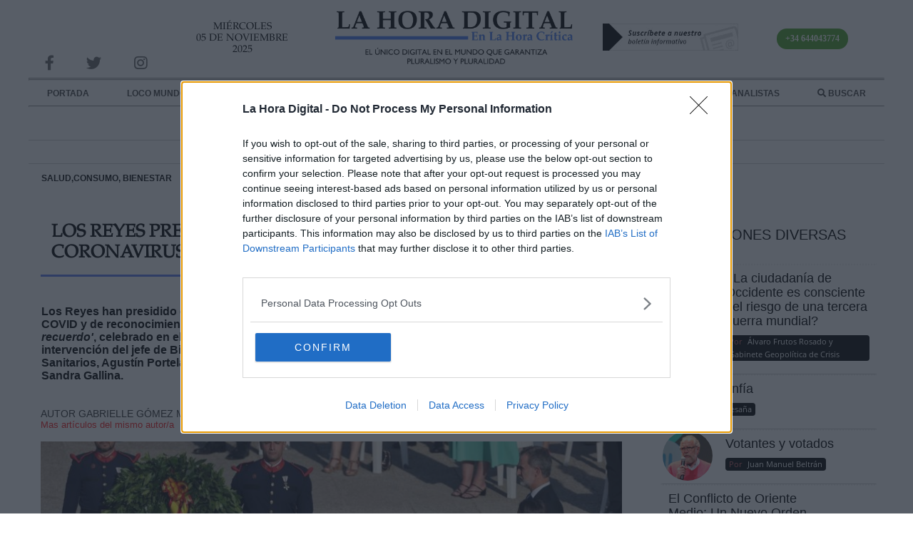

--- FILE ---
content_type: text/html; charset=utf-8
request_url: https://www.lahoradigital.com/noticia/35746/sociedad/los-reyes-presiden-el-tercer-homenaje-a-las-victimas-de-coronavirus.aspx
body_size: 22261
content:


<!DOCTYPE html>
<html lang="es">
<head id="ctl00_ctl00_Head1"><meta charset="utf-8" /><meta content="S.E.I. Edetronik S.A." name="organization" /><meta content="IE=edge;chrome=1" http-equiv="X-UA-Compatible" /><meta name="viewport" content="width=device-width,initial-scale=1" /><meta http-equiv="Content-Type" content="text/html; charset=utf-8" /><meta name="referrer" content="origin" /><title>
	Los Reyes presiden el tercer homenaje a las v&#237;ctimas de coronavirus
 | La Hora Digital
</title><meta name="description" content="Los Reyes han presidido este viernes el tercer homenaje de Estado a las víctimas de la pandemia de la COVID y de reconocimiento a los sanitarios y científicos que han logrado avances &#39;Un aplauso para el recuerdo&#39;, celebrado en el Patio de la Armería, en el Palacio Real de Madrid. El evento ha arrancado con la intervención del jefe de Biotecnología y productos de la Asociación Española de Medicamentos y Productos Sanitarios, Agustín Portela y la Directora General de Salud y Seguridad Alimentaria de la Comisión Europea, Sandra Gallina.
" /><meta name="keywords" content="rey Felipe VI, Letizia, reyes, pandemia, coronavirus, homenaje, tributo, sanitarios, covid" />
	<!-- JQUERY VERSION -->
	<script type="text/javascript" src="/Scripts/jquery-3.5.1.min.js"></script>
	<script type="text/javascript" src="/Scripts/jquery-ui.min.js"></script>
	<link href="/Scripts/jquery-ui.min.css" rel="stylesheet" type="text/css" />
	<!-- JS público -->
	<script charset="UTF-8" type="text/javascript" src="/Scripts/public.js"></script>
	<!-- MASONRY -->
	<script type="text/javascript" src="/Scripts/masonry.pkgd.4.2.2.min.js"></script>
	<!-- FANCYBOX -->
	<script type="text/javascript" src="/Scripts/jquery.fancybox.min.js"></script>
	<link href="/Scripts/jquery.fancybox.min.css" rel="stylesheet" type="text/css" />
	<!-- SWEET ALERT -->
	<link rel="stylesheet" href="/Scripts/sweetalert2/sweetalert2.min.css" />
	<script type="text/javascript" src="/Scripts/sweetalert2/sweetalert2.all.min.js"></script>
	<script type="text/javascript" src="/Scripts/sweetalert2/sweetalert2.min.js"></script>
	<!-- BXSLIDER -->
	<script type="text/javascript" src="/Scripts/jquery.bxslider.min.js"></script>
	<link type="text/css" rel="stylesheet" href="/Scripts/jquery.bxslider.css" />
	<!-- SWIPER -->
	<script type="text/javascript" src="/Scripts/Swiper/swiper.min.js"></script>
	<link type="text/css" rel="stylesheet" href="/Scripts/Swiper/swiper.css" />
	<!--FontAwesome-->
    <link href="/css/fontawesome/css/fontawesome.min.css" rel="stylesheet" type="text/css" /><link rel="stylesheet" href="/css/fontawesome/css/all.min.css" />
	
	<script type="text/javascript" src="/Scripts/multiselect/jquery.multi-select.min.js"></script>
	<link rel="stylesheet" href="/Scripts/multiselect/example-styles.css" />

	<!-- Quantcast Choice. Consent Manager Tag v2.0 (for TCF 2.0) -->
	<script type="text/javascript" async="async" src="/Scripts/CMP.js"></script>
	<!-- End Quantcast Choice. Consent Manager Tag v2.0 (for TCF 2.0) -->
	<!-- Lazy images -->
	<script src="/Scripts/lazysizes.min.js" async></script>

    <!-- HTMX && HYPERSCRIPT -->
    <script src="https://unpkg.com/htmx.org@1.9.9" integrity="sha384-QFjmbokDn2DjBjq+fM+8LUIVrAgqcNW2s0PjAxHETgRn9l4fvX31ZxDxvwQnyMOX" crossorigin="anonymous"></script>
    <script src="https://unpkg.com/hyperscript.org@0.9.12"></script>

    <!-- Alpine Plugins -->
    <script defer src="https://cdn.jsdelivr.net/npm/@alpinejs/intersect@3.x.x/dist/cdn.min.js"></script>
 
    <!-- Alpine Core -->
    <script defer src="https://cdn.jsdelivr.net/npm/alpinejs@3.x.x/dist/cdn.min.js"></script>

<script>
    function pushState(nextURL) {
        const nextTitle = 'My new page title';
        const nextState = { additionalInformation: 'Updated the URL with JS' };
        window.history.replaceState(nextState, nextTitle, nextURL);
        console.log('pushState', nextURL);
    }
</script>

    
	
	<link href="/Scripts/video-js.min.css" rel="stylesheet">
	<script src="/Scripts/video.min.js"></script>
	<link href="/Scripts/videojs-resolution-switcher.css" rel="stylesheet">
	<script src="/Scripts/videojs-resolution-switcher.js"></script>

<meta name="news_keywords" content="rey Felipe VI, Letizia, reyes, pandemia, coronavirus, homenaje, tributo, sanitarios, covid" /><link rel='canonical' href='https://www.lahoradigital.com/noticia/35746/sociedad/los-reyes-presiden-el-tercer-homenaje-a-las-victimas-de-coronavirus.aspx' />
<meta name='twitter:card' content='summary_large_image' />
<meta name='twitter:title' content='Los Reyes presiden el tercer homenaje a las víctimas de coronavirus
' />
<meta name='twitter:image' content='https://www.lahoradigital.com/images/thumbs/los-reyes-presiden-el-tercer-homenaje-a-las-victim-0024332.jpeg' />
<meta name='twitter:description' content='El acto ha contado con la participación de figuras como Agustín Portela o Sandra Gallina
' />
<meta name='twitter:site' content='@Hora_Digital' />
<meta name='twitter:creator' content='@Hora_Digital' />
<meta property = 'og:locale' content='es_ES' />
<meta property = 'fb:app_id' content = '160438478473272'>
<meta property = 'og:site_name' content = 'lahoradigitalcom' />
<meta property = 'article:publisher' content = 'https://www.facebook.com/lahoradigitalcom' />
<meta property = 'article:author' content = 'https://www.facebook.com/lahoradigitalcom' />
<meta property = 'og:type' content = 'website' />
<meta property = 'og:title' content = 'Los Reyes presiden el tercer homenaje a las víctimas de coronavirus
' />
<meta property = 'og:image' content = 'https://www.lahoradigital.com/images/thumbs/los-reyes-presiden-el-tercer-homenaje-a-las-victim-0024332.jpeg' />
<meta property = 'og:image:secure_url' content = 'https://www.lahoradigital.com/images/thumbs/los-reyes-presiden-el-tercer-homenaje-a-las-victim-0024332.jpeg' />
<meta property = 'og:description' content = 'El acto ha contado con la participación de figuras como Agustín Portela o Sandra Gallina
' />
<meta property = 'og:url' content = 'https://www.lahoradigital.com/noticia/35746/sociedad/los-reyes-presiden-el-tercer-homenaje-a-las-victimas-de-coronavirus.aspx' />
<meta property = 'article:section' content = 'La Hora Digital' />
<meta property = 'og:image:width' content = '1800' />
<meta property = 'og:image:height' content = '1200' /><meta content='2022-07-15T10:11:11+02:00' name='date'><link rel="icon" href="https://www.lahoradigital.com/favicon.ico" /><link rel="shortcut icon" href="https://www.lahoradigital.com/favicon.ico" /><link rel="icon" href="https://www.lahoradigital.com/favicon.ico" /><link rel="shortcut icon" href="https://www.lahoradigital.com/favicon.ico" /><link href="../../../App_Themes/LaHoraDigital/rotator.css?v=202407291200" type="text/css" rel="stylesheet" /><link href="../../../App_Themes/LaHoraDigital/styles.css?v=202407291200" type="text/css" rel="stylesheet" />
<!-- Google Ad-Manager -->
<script async src='https://securepubads.g.doubleclick.net/tag/js/gpt.js' type='text/javascript'></script>
</head>
<body>
    <form name="aspnetForm" method="post" action="./los-reyes-presiden-el-tercer-homenaje-a-las-victimas-de-coronavirus.aspx" onsubmit="javascript:return WebForm_OnSubmit();" id="aspnetForm">
<div>
<input type="hidden" name="__EVENTTARGET" id="__EVENTTARGET" value="" />
<input type="hidden" name="__EVENTARGUMENT" id="__EVENTARGUMENT" value="" />
<input type="hidden" name="__PIT" id="__PIT" value="7Vlbb9vIFUa00SYNELjXoEAXycBtoxfRVGR7HRe2AiXxpgbsOIicFCgKBEfkSJpkyOEOSSXOQ/9Fn/q0LwX2IQ+L/Ql66b9qvxmSsmRpY8tJ6hTggy1ehmfO5Ztvzpnzn0tLS9Vrzup6826j0Vhv/PxG5eavnpMUPiX8Kf825XGyr3xeueTfqPSW8n9f2qvKpRP/vyoeQ8jlQ/4mqfa3iA00723XBkkSxX9y3devX69IGihNvuiLhOSKpwI3Vp7gPvluqBLhCYrdGvMkxfF2LeaeJ1RYa3Xae88e1h8cPO482z+os/u7O493Ooftp1sutXw76a1L1X9f2fLFMP92OdLKT73EiQekudNNk0SFyy02OaQrVf+JgpHcF7QnwlfxcgtKT2idK90jj3eVepXpawTq/GclGkT30u3CwjnWuavrG2tf11hCus+T7dqLrqTwVY1pLrdreCwSybdrD1QQkU6EZt/kc42dII1i8BHJWmtLFE971GU9cgrNnJ65k30McUXLuGXaEKNc8lokCVQ2aokw4WGCR5wn9xKEa3tPxewpP+IxizSPhc9DxiXDeI9rNlABD+klZ8QwPRuO3nmJCHDlc+YprUIaCp3G16/dTrU8jzdm3HCYKXs2L+SWne4CisTK6wElMUVRphAP/cz+cyiNdUIOwRMqBFYNHtxCeAaPOXb9xQxoR9HZDCvE5Za9N7pc8r6mYCXg2eQuQnHvTOG4bR0gsVzxnuUDzhKjfMozBikf7UQQx2ctcrEy8/9+pbJkiOTKcxGLruQD3698YRZ5ZeBXrmRMlK35f1QmFnQNl+00URpSJ55GWOKOBsV4eOWA3yjGAEld4HvukFAFXQSv1X52ePCUPaKuFlxKzh6Nfgz4W7ZP3ugdxVuuFdE6I831CzFOH4vprUtGUffOZrM59uxPzVRr7WOpwedYdqlUZtVJFog4UCyTQjMO9Cs/myLopRuXb15vSyySEORu+flvO5IZe9mAsIbDhHxlfrHAmY2vJyLyxOjH0CzynuinGkrAEsXa/TSGLiF7ojSiSkyxDoU+sPOIJDBA16/dvLobUJ8/07Kq3u8XYcbFbjJIg27swjrEASzkFCzkcOlkLOQULOQAOhQ7Q2FIyGk0mmurq80Xd5uNlZcR78P2pQIrvygufllc/HoSPf/8wyROAmwYUmF6SWbXIR9zIDJ4luGp9TjfoNjkkEm3nyKtdtoAx1dnG+TE4i2fNzJ2RMKD2llBmW+5oIH1tQ2LZ42dQTk8jihU0vVxgTTA8bkz5BqPnAEwSk4akuOlQAk5Q/LMHQZys/ARoYRDX8/ECrs6CNKJuI6huxVDEuKB8rivViiO3kwbYXEoQsTawsKZ70QR9DPujbV3moXT8Mq0zzWHH4XVSY6tMFi6s37nxdp6hqUag77btYfGDaPv7XaX+YEZSaPvGD5imTiWiaizKU+wCU9g8yw8YQQZT7DME8cESm+PpCK/xtwCUoNm8bLA4qfWZssdNGco+UJAudrYBCN4ygnS0FfYrJ1IgWaw8uklgcoznAIHInRAEInoCQ805nhqKPwLgNdiChq0rW6urp9EW4czIwXxzMQgUjsQM/qBGOSwCTnsgZGzGHoWlT4fDWfCRAIKP53OzKiPD53m5qobk0x9xDxOA+V0BQ9R0JAGzTkqgOCwp3RAhgCCjJvWmg3Ho1jZmwGPCD4DQ1A/[base64]/5cSqtBZkiQAXC0wj0tym31VxGNEGaWBswHjpYa6S5LgTri9tgFzDNAvXr2Uoh3/BySQySWCaJ5ZJy6BSSGAp96yUGL7Gxl9jysZvYhJuWka0VfjrXTvy/UOyzqR/WNjfuzqFSI7BLoZelTeaOB8ZAWK7M7heIGFoJgB6wlMiHSY/pKlL2QMpAhXo0Z0e/CPQubE+G3sZM5WHOgDNJFg34mZDEpiSxsWdy4OSeYZln5my5C+eOn1aZ99FzcYb2G3t6Vi3Ojn47eXb0/aUpoMK3kovZQ57xcyTqXY7qik6ePU4PcexZYK31+OBw98Fuu8P28fd8t3PY7owPHGcWVPdNLIXP9T7Fe4US05b87v9X9a8mVOe+b480r1au2PNhs7TAS9V/XT5uXwzAUtnhoUANCwRwVLpcG8Ka09AANHZie/Y5p7Vhj0JDnwcixxB7cPB89yE7MnfmLCVUHrICaGA/hwoxhVilFqFHyEfxZvQO1TRuDY0a1aTqazvdENiGTrVnIaNIUhorc+5qEg0jOuXaV7U66nHJu/aDrCHzBIWSypVp64Dr0TtzypO/s4wCP5A0Q/bJ18JfYUhm+NAqOSBGWmPiicNemwbjdZHZSPaS96xj7guVcA+UqfqYBQblPTVVOKdtD/uzD7NDBCWtp0xHzSOTmltHPBl/1xn7pz57jHxkZD4UsD4xjYhHyDx0ZknHpCR43+H9FCYh2WojHTM7kj4OjWUEq0qqVcThlulT6ZXr1/zKVYOjavWvmh+xb5DTRRwQrbM9noi3Ap/Yw+f6OOz1yfZWfQybOsoL0U0TVZ+IuBmLysOv/NE2Qc1WVV3/u9uOoheHAx6AsPfozzDsYcbkrlaJSR5XvDi+N9xuIvVqbDQ37zQbDb9y26j5ZXXtPZ/HyRE23rlfV0yfFrxl/tuObNWuturvZ7uGwGboDDj5Rfss77RcqbITzbU5I6vZyOV8pAixkkyLZ95Y04+43BurhM8uUptxi8CvXP/pTja4suxil13ssotddrHP38XOWKZsX39g+/rWF5+2Y33rctmpLjvVZae67FSXneqyU112qstOddmpLjvVZae67FSXnerPsQwoO9Vlp7rsVJed6rJTXXaqPxPVT3Sq/f8C" />
<input type="hidden" name="__VIEWSTATE" id="__VIEWSTATE" value="" />
</div>

<script type="text/javascript">
//<![CDATA[
var theForm = document.forms['aspnetForm'];
function __doPostBack(eventTarget, eventArgument) {
    if (!theForm.onsubmit || (theForm.onsubmit() != false)) {
        theForm.__EVENTTARGET.value = eventTarget;
        theForm.__EVENTARGUMENT.value = eventArgument;
        theForm.submit();
    }
}
//]]>
</script>


<script src="/WebResource.axd?d=WRgKk9djOLl7qsktVoOu_0VaaqIq1wvxgO5ZrbMdxISGjA8Pd8bebnRFNmQ3_RQQidr6E5NyHGvoEhTV-p1qN0pbdatXI1pXl2L4cZ-iYf01&amp;t=638286137964787378" type="text/javascript"></script>


<script src="https://www.lahoradigital.com/Scripts/public.js" type="text/javascript"></script>
<script src="/ScriptResource.axd?d=p8Soc9R4r0m80YychuqLOQPyGHhvN5L_rXdZATEs1cCebGthZHN4SQk2cqnLY7bik6NSJjQRoFxncxQsowa-t90irArm26ioHDC3Z9joUg3dOPyT35W8H2z1eN6e3viO0EXeh6CauiHD-kQaynn2E-Yo42M-9ytO-cytGrEBpAM1&amp;t=ffffffffe8f46b29" type="text/javascript"></script>
<script src="/ScriptResource.axd?d=BSSPGAnY8i033lN5Y-bSAptXjcUzNJJgWOFUwRyYN-rELINDU6mSH8dYv2Uwhz19T6NGmwNjRHpTWlRZ30y-UcFDIrMiW4E35SXHE5MvDbcnTxuZlu2ixlasFOXUHnJuKjuALq1AWf0Ysjw6OjJguyNX_jdhQnz0wSv5L8-xBz81&amp;t=13798092" type="text/javascript"></script>
<script src="/ScriptResource.axd?d=Yv0KuTMDjcRP4Wjeemd6ujoxKRr1xH-am3einhTwNugly1nIL0f6PddTisaaik2dQ9iFEPMWPcWCnHMZXA6yL7eRyxOWziGYko188pT1PL4-FisReCAe__i9zeSD43N1ckQjZSz4GbZMNevClOtokjYpVqgLNJgSKs2TEtNMV1YNle9UBcHQD5EXrLCQ-teh0&amp;t=13798092" type="text/javascript"></script>
<script type="text/javascript">
//<![CDATA[
function WebForm_OnSubmit() {
if (typeof(ValidatorOnSubmit) == "function" && ValidatorOnSubmit() == false) return false;
return true;
}
//]]>
</script>

<div>

	<input type="hidden" name="__SCROLLPOSITIONX" id="__SCROLLPOSITIONX" value="0" />
	<input type="hidden" name="__SCROLLPOSITIONY" id="__SCROLLPOSITIONY" value="0" />
</div>
	<script type="text/javascript">
//<![CDATA[
Sys.WebForms.PageRequestManager._initialize('ctl00$ctl00$sm', 'aspnetForm', [], [], [], 90, 'ctl00$ctl00');
//]]>
</script>

    <div class="master-wrapper-page">
		<div class="floating-div">
            <div class="floating-header">
                <div class="floating-logo">
                    <a class="logo" href="/" itemprop="title" title="La hora digital, el periódico con todas las noticias de España." >
                        <img class="imglogo--full" src="/images/logo_horadigital_critica_v2.png" alt="Periódico 'La Hora Digital'"/>
                        <img class="imglogo--mini" src="/images/logo_lhd_v1.png" alt="Periódico 'La Hora Digital'"/>
                    </a>
                </div>
                <div class="menuMobile">
                    <span class="botonMenuMobile"><i class="fas fa-bars fa-2x"></i></span>
                </div>
                <div class="floating-menu">
                    

<nav role="navigation" class="menu" itemtype="http://schema.org/SiteNavigationElement" itemscope="itemscope" role="navigation">
	<div class="politica itemMenu">
		<a href="/" title="Noticias Internacionales">PORTADA</a>
	</div>
	<div class="politica itemMenu">
		<a href="/politica-internacional/noticias" title="Noticias Internacionales">LOCO MUNDO</a>
	</div>
	<div class="politica itemMenu">
		<a href="/politica/noticias-europa" title="Noticias Europeas">ALIADOS</a>
	</div>
    <div class="politica itemMenu">
		<a href="/politica-nacional/noticias" title="Noticias Nacionales">LABERINTO ESPAÑOL</a>
	</div>
	<div class="cultura itemMenu">
		<a href="/cultura/noticias" title="Noticias de Cultura">ARTE</a>
	</div>
	
	<div class="ciencia itemMenu">
		<a href="/digitalizacion/noticias" title="Noticias sobre Tecnología y Sostenibilidad">INTELIGENCIA COLECTIVA</a>
	</div>
	
	<div class="articulos itemMenu">
		<a href="/firmantes" title="Columnistas de La Hora Digital">COLABORADORES Y ANALISTAS</a>
		
	</div>
    <div class="search itemMenu">
        <a href='/buscar' title='Buscador de noticias'><i class="fas fa-search"></i> BUSCAR</a>
    </div>

	<div class="articulos itemMenu nvg">
       <a href="/Suscribete.aspx"><img data-src="/images/banner-suscripcion.jpg" alt="publicidad" alt="Suscríbete a nuestros canales y recibe toda la información de La Hora Digital" class='lazyload' /></a>
    </div>
	<div class="articulos itemMenu nvg">
        <a href='/buscar' title='Buscador de noticias'><img src="/images/telefono-whatsapp.jpg" /></a>
    </div>

	


	<!--<div class="sociedad itemMenu">
		<a href="/sociedad/noticias" title="Noticias políticas de Sociedad">SOCIEDAD</a>
	</div>
	<div class="politica itemMenu">
		<a href="/politica-nacional/noticias" title="Noticias políticas de Política">POLÍTICA NACIONAL</a>
		<div class="submenu">
			<div class="tituloPolitica">
				<ul class="bloqueSubMenu">
					<li><a href="/politica-nacional/noticias-espana" title="Noticias de España">España</a></li>
					<li><a href="/politica-nacional/noticias-europa" title="Noticias de Europa">Europa</a></li>
					<li><a href="/politica-nacional/noticias-internacional" title="Noticias Internacionales">Internacional</a></li>
				</ul>
			</div>
		</div>
	</div>
	<div class="ciencia itemMenu">
		<a href="/digitalizacion/noticias" title="Noticias políticas de Digitalizacion">DIGITALIZACIÓN</a>
	</div>
	<div class="economia itemMenu">
		<a href="/economia/noticias" title="Noticias políticas de Economía">ECONOMÍA</a>
	</div>
	<div class="cultura itemMenu">
		<a href="/cultura/noticias" title="Noticias políticas de Cultura">CULTURA</a>
	</div>
    <div class="medioambiente itemMenu">
		<a href="/medio-ambiente/noticias" title="Noticias políticas de Medio Ambiente">MEDIO AMBIENTE</a>
	</div>-->
</nav>

                </div>
                <div class="floating-redes">
                    

<a href="https://www.facebook.com/lahoradigitalcom/" title="Noticias políticas de España" rel="nofollow" target="_blank">
	<i id="ctl00_ctl00_ctrlModuloRedes_iFacebook" class="fab fa-facebook-f icon-header fa-lg"></i>
</a>
<a href="https://twitter.com/hora_digital" title="Noticias políticas de España" rel="nofollow" target="_blank">
	<i id="ctl00_ctl00_ctrlModuloRedes_iTwitter" class="fab fa-twitter icon-header fa-lg"></i>
</a>
<a href="https://www.instagram.com/lahoradigital/" title="Noticias políticas de España" rel="nofollow" target="_blank">
	<i id="ctl00_ctl00_ctrlModuloRedes_iInstagram" class="fab fa-instagram icon-header fa-lg"></i>
</a>


                </div>
                <div class="floating-data">
                    <div class="search subModulo">
                        <a href='/buscar' title='Buscador de noticias'><i class="fas fa-search"></i> BUSCAR</a>
                    </div>
                </div>
            </div>
		</div>
		<div class="menuMobile" style="display:none;">
			

<nav role="navigation" class="menu" itemtype="http://schema.org/SiteNavigationElement" itemscope="itemscope" role="navigation">
	<div class="politica itemMenu">
		<a href="/" title="Noticias Internacionales">PORTADA</a>
	</div>
	<div class="politica itemMenu">
		<a href="/politica-internacional/noticias" title="Noticias Internacionales">LOCO MUNDO</a>
	</div>
	<div class="politica itemMenu">
		<a href="/politica/noticias-europa" title="Noticias Europeas">ALIADOS</a>
	</div>
    <div class="politica itemMenu">
		<a href="/politica-nacional/noticias" title="Noticias Nacionales">LABERINTO ESPAÑOL</a>
	</div>
	<div class="cultura itemMenu">
		<a href="/cultura/noticias" title="Noticias de Cultura">ARTE</a>
	</div>
	
	<div class="ciencia itemMenu">
		<a href="/digitalizacion/noticias" title="Noticias sobre Tecnología y Sostenibilidad">INTELIGENCIA COLECTIVA</a>
	</div>
	
	<div class="articulos itemMenu">
		<a href="/firmantes" title="Columnistas de La Hora Digital">COLABORADORES Y ANALISTAS</a>
		
	</div>
    <div class="search itemMenu">
        <a href='/buscar' title='Buscador de noticias'><i class="fas fa-search"></i> BUSCAR</a>
    </div>

	<div class="articulos itemMenu nvg">
       <a href="/Suscribete.aspx"><img data-src="/images/banner-suscripcion.jpg" alt="publicidad" alt="Suscríbete a nuestros canales y recibe toda la información de La Hora Digital" class='lazyload' /></a>
    </div>
	<div class="articulos itemMenu nvg">
        <a href='/buscar' title='Buscador de noticias'><img src="/images/telefono-whatsapp.jpg" /></a>
    </div>

	


	<!--<div class="sociedad itemMenu">
		<a href="/sociedad/noticias" title="Noticias políticas de Sociedad">SOCIEDAD</a>
	</div>
	<div class="politica itemMenu">
		<a href="/politica-nacional/noticias" title="Noticias políticas de Política">POLÍTICA NACIONAL</a>
		<div class="submenu">
			<div class="tituloPolitica">
				<ul class="bloqueSubMenu">
					<li><a href="/politica-nacional/noticias-espana" title="Noticias de España">España</a></li>
					<li><a href="/politica-nacional/noticias-europa" title="Noticias de Europa">Europa</a></li>
					<li><a href="/politica-nacional/noticias-internacional" title="Noticias Internacionales">Internacional</a></li>
				</ul>
			</div>
		</div>
	</div>
	<div class="ciencia itemMenu">
		<a href="/digitalizacion/noticias" title="Noticias políticas de Digitalizacion">DIGITALIZACIÓN</a>
	</div>
	<div class="economia itemMenu">
		<a href="/economia/noticias" title="Noticias políticas de Economía">ECONOMÍA</a>
	</div>
	<div class="cultura itemMenu">
		<a href="/cultura/noticias" title="Noticias políticas de Cultura">CULTURA</a>
	</div>
    <div class="medioambiente itemMenu">
		<a href="/medio-ambiente/noticias" title="Noticias políticas de Medio Ambiente">MEDIO AMBIENTE</a>
	</div>-->
</nav>

		</div>
		<div class="banner nvg">
			<div id="gpt-passback320_100MV" class="publiMobileBrandDay">
				
			</div>
		</div>
		<div class="banner nvg">
		</div>
		<div class="master-wrapper-content">
            

<header class="header">
	<div class="banner nvm" style="display:none;">
		<div id="div-gpt-ad-1619005171590-0"></div>
	</div>
	<div class="header-links-wrapper">
		<div class="rrss subModulo">
			

<a href="https://www.facebook.com/lahoradigitalcom/" title="Noticias políticas de España" rel="nofollow" target="_blank">
	<i id="ctl00_ctl00_ctrlHeader_ctrlModuloRedes_iFacebook" class="fab fa-facebook-f icon-header fa-lg"></i>
</a>
<a href="https://twitter.com/hora_digital" title="Noticias políticas de España" rel="nofollow" target="_blank">
	<i id="ctl00_ctl00_ctrlHeader_ctrlModuloRedes_iTwitter" class="fab fa-twitter icon-header fa-lg"></i>
</a>
<a href="https://www.instagram.com/lahoradigital/" title="Noticias políticas de España" rel="nofollow" target="_blank">
	<i id="ctl00_ctl00_ctrlHeader_ctrlModuloRedes_iInstagram" class="fab fa-instagram icon-header fa-lg"></i>
</a>


		</div>
		<div class="hora subModulo">
            <div>miércoles</div>
            <div>05 DE noviembre</div>
            <div>2025</div>
			
		</div>
		<div class="header-logo">
			<div class="logo">
				<a href="/" itemprop="title" title="La hora digital, el periódico con todas las noticias de España." >
					<img src="/images/logo_horadigital_critica_v5.png" alt="Periódico La Hora Digital. Noticias Internacionales, de Europa y todo el mundo íbero." style="width: 100%; max-width: 420px;height: auto;"/>
				</a>
			</div>
		</div>
        <div class="frasedeldia__wrapper">
			<a href="/Suscribete.aspx"><img data-src="/images/banner-suscripcion.jpg" alt="publicidad" alt="Suscríbete a nuestros canales y recibe toda la información de La Hora Digital" class='lazyload' /></a>
            
        </div>
		<div style="width:100%;display:flex;justify-content:center;align-items:center;">
			<p style="text-align:center" class="canalWhatsapp">+34 644043774</p>
		</div>
	</div>
    <div class="hr__double">
        <hr /><hr />
    </div>
	<div class="scrollInfo">
		<div class="scrollValue"></div>
		<div class="mainCategoria"></div>
	</div>
	<div class="header"  itemscope="" itemtype="http://data-vocabulary.org/Breadcrumb">
		<div class="menuSuperior">
			

<nav role="navigation" class="menu" itemtype="http://schema.org/SiteNavigationElement" itemscope="itemscope" role="navigation">
	<div class="politica itemMenu">
		<a href="/" title="Noticias Internacionales">PORTADA</a>
	</div>
	<div class="politica itemMenu">
		<a href="/politica-internacional/noticias" title="Noticias Internacionales">LOCO MUNDO</a>
	</div>
	<div class="politica itemMenu">
		<a href="/politica/noticias-europa" title="Noticias Europeas">ALIADOS</a>
	</div>
    <div class="politica itemMenu">
		<a href="/politica-nacional/noticias" title="Noticias Nacionales">LABERINTO ESPAÑOL</a>
	</div>
	<div class="cultura itemMenu">
		<a href="/cultura/noticias" title="Noticias de Cultura">ARTE</a>
	</div>
	
	<div class="ciencia itemMenu">
		<a href="/digitalizacion/noticias" title="Noticias sobre Tecnología y Sostenibilidad">INTELIGENCIA COLECTIVA</a>
	</div>
	
	<div class="articulos itemMenu">
		<a href="/firmantes" title="Columnistas de La Hora Digital">COLABORADORES Y ANALISTAS</a>
		
	</div>
    <div class="search itemMenu">
        <a href='/buscar' title='Buscador de noticias'><i class="fas fa-search"></i> BUSCAR</a>
    </div>

	<div class="articulos itemMenu nvg">
       <a href="/Suscribete.aspx"><img data-src="/images/banner-suscripcion.jpg" alt="publicidad" alt="Suscríbete a nuestros canales y recibe toda la información de La Hora Digital" class='lazyload' /></a>
    </div>
	<div class="articulos itemMenu nvg">
        <a href='/buscar' title='Buscador de noticias'><img src="/images/telefono-whatsapp.jpg" /></a>
    </div>

	


	<!--<div class="sociedad itemMenu">
		<a href="/sociedad/noticias" title="Noticias políticas de Sociedad">SOCIEDAD</a>
	</div>
	<div class="politica itemMenu">
		<a href="/politica-nacional/noticias" title="Noticias políticas de Política">POLÍTICA NACIONAL</a>
		<div class="submenu">
			<div class="tituloPolitica">
				<ul class="bloqueSubMenu">
					<li><a href="/politica-nacional/noticias-espana" title="Noticias de España">España</a></li>
					<li><a href="/politica-nacional/noticias-europa" title="Noticias de Europa">Europa</a></li>
					<li><a href="/politica-nacional/noticias-internacional" title="Noticias Internacionales">Internacional</a></li>
				</ul>
			</div>
		</div>
	</div>
	<div class="ciencia itemMenu">
		<a href="/digitalizacion/noticias" title="Noticias políticas de Digitalizacion">DIGITALIZACIÓN</a>
	</div>
	<div class="economia itemMenu">
		<a href="/economia/noticias" title="Noticias políticas de Economía">ECONOMÍA</a>
	</div>
	<div class="cultura itemMenu">
		<a href="/cultura/noticias" title="Noticias políticas de Cultura">CULTURA</a>
	</div>
    <div class="medioambiente itemMenu">
		<a href="/medio-ambiente/noticias" title="Noticias políticas de Medio Ambiente">MEDIO AMBIENTE</a>
	</div>-->
</nav>

		</div>
        <hr />
	</div>
	<div class="menuInf">
		
        <div></div>
		<div class="tiempo subModulo">
			
		</div>
		
	</div>

</header>

<script type="text/javascript">
	var minimizado = 1;

	$(document).ready(function () {
		inicializaMenu();
	});

	// Analítica
	function AnaliticaReg(datos, esClic) {
		$.getJSON("https://analitica.lahoradigital.com/api/v1/insertaAnalitica?d=" + datos + "&c=" + esClic, function (json) {
		});
	}

	// Repro. Vídeos
	function VisVideo(v) {
		$.getJSON("https://analitica.lahoradigital.com/api/v1/insertaVisualizacion/" + v, function (json) {
		});
	}

	$(window).resize(function () {
		if ($(window).width() > 689) {
			CierraMenuMobile();
		}
		//compruebaURL();
	});

	$(document).ready(reloj);


	// Ad-Manager
	var targetPub = [];
	var segmentacion = true;
	CargaAnuncio('LHDHOMESCAB', 'div-gpt-ad-1619005171590-0', targetPub, segmentacion);

</script>
			<div class="urlData" style="display:none;visibility:hidden;">
				<input name="ctl00$ctl00$tIdCategoria" type="text" id="ctl00_ctl00_tIdCategoria" value="0" class="txtIdCategoria" />
			</div>
            
<main>
    <div class="master-wrapper-center-1">
        <div class="master-wrapper-cph-1">
			<section class="bloque_mobile">
				<div class="menuInfMv">
					<div class="grupoSubHeader">
						<div class="hora subModulo">
							MIÉRCOLES, 05 NOVIEMBRE 2025
						</div>
						<div class="search subModulo">
							<a href='/buscar' title='Buscador de noticias'><i class="fas fa-search"></i> BUSCAR</a>
						</div>
					</div>
				</div>
				<div class="suscribete nvg">
					<a href="Suscribete.aspx"><img src="/images/banner-suscripcion.jpg" alt="publicidad"></a>
				</div>
				
<div class='frasedeldia'>
    
    <div class='frasedeldia__content'>
        
    </div>
</div>

			</section>
            
    

<div class="detalleNoticia__breadcrumb">
    

<div class="breadcrumb">
    <a href='https://www.lahoradigital.com/sociedad/noticias/' class='seccion'>SALUD,CONSUMO, BIENESTAR</a>
</div>
    <div class="blogPostMediaLinks">
        <div class="product-share-button"> <div class="blogPostMediaLinks"><a  href='http://www.facebook.com/sharer/sharer.php?u=https://lahoradigital.com/s/35746' target='_blank' rel='' title='Compartir Facebook' class='linksocial'><i class='fab fa-facebook-f fa-lg'></i></a><a  href='https://twitter.com/intent/tweet?text=Los Reyes presiden el tercer homenaje a las víctimas de coronavirus
&url=https://lahoradigital.com/s/35746' target='_blank' title='Compartir Twitter' class='linksocial'><i class='fab fa-twitter fa-lg'></i></a><a  href='https://api.whatsapp.com/send?text=https://lahoradigital.com/s/35746' target='_blank' data-action='share/whatsapp/share' title='Compartir WhatsApp' class='linksocial'><i class='fab fa-whatsapp fa-lg''></i></a><a  href='https://telegram.me/share/url?url=https://lahoradigital.com/s/35746&text=la hora digital' target='_blank' title='Compartir Telegram' class='linksocial'><i class='fab fa-telegram-plane fa-lg''></i></a></div></div>
    </div>
</div>


<script>
    window.onbeforeunload = function () {
      window.scrollTo(0, 0);
    }
</script>



<div class="detalleNoticia">
	<div class="infoNoticia">
		<article itemtype="http://schema.org/NewsArticle" itemscope="">
			<div class="CatDescription">
				
			</div>
			
			<div class="page-title-movil nvg">
				<h1 itemprop="headline">Los Reyes presiden el tercer homenaje a las víctimas de coronavirus
</h1>
			</div>
			<div class="page-title">
				<h1 itemprop="headline">Los Reyes presiden el tercer homenaje a las víctimas de coronavirus
</h1>
			</div>
			<div class="clear"> </div>
            <div id="ctl00_ctl00_cph1_cph1_ctrlBlogPost_divEntradilla" class="entradilla"><p><strong>Los Reyes han presidido este viernes el tercer homenaje de Estado a las v&iacute;ctimas de la pandemia de la COVID y de reconocimiento a los sanitarios y cient&iacute;ficos que han logrado avances <em>'Un aplauso para el recuerdo'</em>, celebrado en el Patio de la Armer&iacute;a, en el Palacio Real de Madrid. El evento ha arrancado con la intervenci&oacute;n del jefe de Biotecnolog&iacute;a y productos de la Asociaci&oacute;n Espa&ntilde;ola de Medicamentos y Productos Sanitarios, Agust&iacute;n Portela y la Directora General de Salud y Seguridad Alimentaria de la Comisi&oacute;n Europea, Sandra Gallina.<br /></strong></p></div>
            <div class="detalleNoticia__metadata">
                <div class="postdate">
                    <span id="ctl00_ctl00_cph1_cph1_ctrlBlogPost_ctrlBlogPostAutor_lblAutores" class="lblAutores"><div class='divAutor'><div class='post-redactor-alias'><label class='post-redactor-nombre'>AUTOR Gabrielle Gómez Macías</label><a href='https://www.lahoradigital.com/gabrielle-gomez/autor/1922' title='Gabrielle Gómez Macías'>Mas artículos del mismo autor/a</a></div></div></span>

                </div>
                
<div class='post-redactor'>
	<time class='blogdate' datetime='2022-07-15T12:11:00+02:00'>
		<meta itemprop='datePublished' content='2022-07-15T12:11:00+02:00'>
		<meta itemprop='dateModified' content='2022-07-15T12:11:00+02:00'>
		VIERNES, 15 JULIO 2022
	</time>
</div>
            </div>
			<div id="ctl00_ctl00_cph1_cph1_ctrlBlogPost_postImg" class="postImg" style="margin-top:5px;">
				<figure id="ctl00_ctl00_cph1_cph1_ctrlBlogPost_fImagenPost" itemtype="http://schema.org/ImageObject" itemscope="" itemprop="image" representativeofpage="true" style="width:100%;">
					<div class="container-image-blogpost">
						<img id="ctl00_ctl00_cph1_cph1_ctrlBlogPost_iPostPicture" itemprop="contentUrl" src="https://www.lahoradigital.com/images/thumbs/los-reyes-presiden-el-tercer-homenaje-a-las-victim-0024332_820.jpeg" alt="El acto ha contado con la participación de figuras como Agustín Portela o Sandra Gallina
" style="border-width:0px;" />
					</div>
					<figcaption itemprop="description"><p><span id="ctl00_ctl00_cph1_cph1_ctrlBlogPost_lTextoLateralImagen" class="postPieFoto"></span></p></figcaption>
				</figure>
				
			</div>
            <hr class="detalleNoticia__hr" />
			<div class="banner centerContent">
				<div id="div-gpt-ad-1619115121143-0-20251105175543"></div>
				
			</div>
			<div class="clear"> </div>
			<div class="page-subtitle">
				<h2 itemprop="alternativeHeadline">El acto ha contado con la participación de figuras como Agustín Portela o Sandra Gallina
</h2>
			</div>
			<div class="clear"> </div>
			<div class="banner centerContent">
				<!--<div id="div-gpt-ad-1619115247072-0-20251105175543"></div>-->
				
			
				
			</div>
			
			<div class="nvg centerContent" >
				
			</div>
			<div class="clear"> </div>

			<div class="postbody" itemprop="articleBody">
                
                
				<div x-data x-intersect="pushState('https://www.lahoradigital.com/noticia/35746/saludconsumo-bienestar/los-reyes-presiden-el-tercer-homenaje-a-las-victimas-de-coronavirus.aspx')">
					<!--<div>
						PushState https://www.lahoradigital.com/noticia/35746/saludconsumo-bienestar/los-reyes-presiden-el-tercer-homenaje-a-las-victimas-de-coronavirus.aspx
					</div>-->
				</div>
				

				<div id="ctl00_ctl00_cph1_cph1_ctrlBlogPost_postExtVideo" class="postExtVideo">
					
				</div>

				

				<p><strong>El homenaje es presidido por tercera vez por los reyes Felipe VI y Letizia</strong>, tambi&eacute;n un<strong> 15 de julio</strong>, fecha elegida para el tributo de 2021. El acto, bajo el lema <strong>"<em>Un aplauso para el recuerdo</em>"</strong>, se ha celebrado a primera hora de la ma&ntilde;ana, poniendo en valor a las v&iacute;ctimas, familiares y allegados, as&iacute; como el reconocimiento de sanitarios y cient&iacute;ficos. El rey Felipe VI ha recordado los testimonios de los dos primeros homenajes.<em> "Un sentimiento que nos hace m&aacute;s humanos, que nos permite comprender el dolor de los dem&aacute;s"</em>, palabras recogidas durante el discurso de 2020, de Hernando Fern&aacute;ndez Calleja, hermano de un periodista fallecido por la COVID. El monarca ha recordado el <strong><em>&ldquo;rostro de esperanza en Araceli Hidalgo, la primera vacunada&rdquo;</em></strong>.</p>
<p>&nbsp;</p>
<p>El rey ha evocado a los momentos m&aacute;s significantes de aquella &eacute;poca en un <em>"homenaje sentido y emocionado de una naci&oacute;n que nunca olvidar&aacute; a las v&iacute;ctimas de la pandemia"</em>. As&iacute;, ha remarcado que <em>"el mundo entero detuvo su paso para atender a algo que se expand&iacute;a muy r&aacute;pidamente y que a pesar de todos los esfuerzos dejaba tras de s&iacute; enfermedad, dolor, soledad"</em> y <strong><em>"tanta p&eacute;rdida"</em></strong>, llev&aacute;ndose a m&aacute;s de seis millones de personas en todo el mundo. <strong><em>"Seremos siempre conscientes de que la pandemia escribi&oacute; un triste punto y aparte para muchos espa&ntilde;oles"</em></strong>, ha a&ntilde;adido.</p>
<p>&nbsp;</p>
<p>El rey destaca la solidaridad que caracteriza a Espa&ntilde;a y la eficaz gesti&oacute;n sanitaria y cient&iacute;fica en nuestro pa&iacute;s: <em>"El 27 de diciembre se puso en Espa&ntilde;a la primera vacuna y desde entonces aunque lamentablemente el virus sigue con nosotros, la mayor&iacute;a de las personas ha podido continuar con su vida"</em>. El monarca ha incidido en que los espa&ntilde;oles han salido adelante gracias a una <em><strong>"vacunaci&oacute;n con solidaridad"</strong></em>, una <em><strong>"eficiente colaboraci&oacute;n cient&iacute;fica</strong></em>, <strong><em>constante progreso e innovaci&oacute;n"</em> </strong>para<em><strong> "proteger la salud a escala global"</strong></em>, guardando el aprendizaje de lecciones que ha dejado la pandemia tras de s&iacute;. <em>"Fortalecer lo que la pandemia revel&oacute; como relevante e impostergable: mayor inversi&oacute;n en ciencia, cooperaci&oacute;n internacional, cuidado de los mayores, solidaridad ciudadana, solidez de los sistemas de salud"</em>, ha declarado el rey antes de recordar uno de los momento m&aacute;s simb&oacute;licos del confinamiento, el aplauso.</p>
<p>&nbsp;</p>
<p>El aplauso era <em><strong>"un momento especial en millones de hogares espa&ntilde;oles"</strong></em>, que termin&oacute; convirti&eacute;ndose en un mensaje de agradecimiento. <em>"La soledad dentro de las casas desaparec&iacute;a dando lugar a una conexi&oacute;n colectiva que era reconfortante porque esos aplausos transmit&iacute;an un sentimiento colectivo de solidaridad y de unidad"</em>, ha recordado el rutinario acto desde los balcones y ventanas a partir de las 20:00, que, <em>"replicados, se extend&iacute;an como un eco"</em>. <em><strong>"Aquellos aplausos de gratitud son hoy aplausos para el recuerdo"</strong></em>, ha a&ntilde;adido el rey, enfatizando en el lema del tributo de este a&ntilde;o.</p>
<p>&nbsp;</p>
<p>Figuras como el presidente del Gobierno,<strong> Pedro S&aacute;nchez</strong>, los ministros y dirigentes auton&oacute;micos, el lider del PP, <strong>Alberto N&uacute;&ntilde;ez Feij&oacute;o</strong> o el alcalde madrile&ntilde;o, <strong>Jos&eacute; Luis Mart&iacute;nez-Almeida</strong>, han estado presentes durante el acto, que ha arrancado con las intervenciones del jefe de Biotecnolog&iacute;a y productos de la Asociaci&oacute;n Espa&ntilde;ola de Medicamentos y Productos Sanitarios, <strong>Agust&iacute;n Portela</strong> y la Directora General de Salud y Seguridad Alimentaria de la Comisi&oacute;n Europea, <strong>Sandra Gallina</strong>.</p>
<p>&nbsp;</p>
<p><strong>Portela</strong> ha destacado sus sentimientos encontrados, sobre todo, <strong><em>"la tristeza y dolor por los fallecidos"</em></strong>. El jefe de Biotecnolog&iacute;a ha se&ntilde;alado que fue un gran &eacute;xito aprobar cuatro vacunas contra el coronavirus y que siempre hab&iacute;a sabido que la salida a esta pandemia vendr&iacute;a desde la ciencia. Sandra <strong>Gallina</strong>, por su parte, ha recordado la rapidez con la que se obtuvieron unas vacunas eficaces que se distribuyeran por todos los pa&iacute;ses. Ha sentenciado as&iacute; que <em><strong>"la pandemia no ha terminado"</strong></em>, y ha destacada la importancia en avanzar en la lucha contra las nuevas variantes del coronavirus.</p>
<p>&nbsp;</p>
<p>Tras la recogida de las <strong>Grandes Cruces y las 37 condecoraciones</strong> a miembros de la sociedad civil, los Reyes han realizado la tradicional ofrenda floral ante el pebetero en un acto, cuyo broche final ha sido regalado por la voz de <strong>Alice Wonder</strong>, entonando el tema <strong><em>"Lucha de gigantes"</em></strong>, de Antonio Vega, que acompa&ntilde;aba al visionado del v&iacute;deo, <strong><em>"Un aplauso para el recuerdo"</em></strong>, una pieza que repasaba algunos de los acontecimientos m&aacute;s simb&oacute;licos que han marcado esta lucha contra la pandemia.</p>
				<div class="banner centerContent"> 
					
				</div>
				
				<div class="banner centerContent"> 
					<div id="div-gpt-ad-1619115210556-0-20251105175543"></div>
				
				</div>
				<div id="ctl00_ctl00_cph1_cph1_ctrlBlogPost_body2">
					
				</div>
                
                
			</div>
			
			<div class="banner centerContent">
				<!--<div id="div-gpt-ad-1619115247072-0-20251105175543"></div>-->
				
				
				
			</div>
            
			<div class="tags">
				<a href='https://www.lahoradigital.com/tag/coronavirus' title='Noticias sobre System.Data.DataRow'><div class='linktag'>coronavirus</div></a><a href='https://www.lahoradigital.com/tag/covid-19' title='Noticias sobre System.Data.DataRow'><div class='linktag'>Covid 19</div></a><a href='https://www.lahoradigital.com/tag/reyes-de-españa' title='Noticias sobre System.Data.DataRow'><div class='linktag'>Reyes de España</div></a>
			</div>
			<div class="clear">
			</div>
			<section class="relacionadas-mod">
				<span id="ctl00_ctl00_cph1_cph1_ctrlBlogPost_ctrlModuloRelacionadas_lblUltimaNoticia" class="lblUltimaNoticia"><div class='modulo-relacionadas-titulo'><div>Noticias relacionadas</div></div><div class='modulo-relacionadas'><div class='modulo-relacionadas-dos'><div class='modulo-relacionadas-dos-size'><div class='modulos-item'><a href='https://www.lahoradigital.com/noticia/35547/laberinto-espanol/despues-de-verano-habra-una-cuarta-vacuna-especialmente-recomendada-a-personas-de-alto-riesgo.aspx'><div class='container-image-modulo-relacionadas'><img data-src='https://www.lahoradigital.com/images/thumbs/habra-cuarta-dosis-de-la-vacuna-0024151_450.jpeg' alt='Después de verano habrá una cuarta vacuna, especialmente recomendada a personas de alto riesgo' class='lazyload' /></div><h2 class='titulo'>Después de verano habrá una cuarta vacuna, especialmente recomendada a personas de alto riesgo</h2></a></div></div><div class='modulo-relacionadas-dos-size'><div class='modulos-item'><a href='https://www.lahoradigital.com/noticia/35309/loco-mundo/se-podra-viajar-a-espana-sin-certificado-covid.aspx'><div class='container-image-modulo-relacionadas'><img data-src='https://www.lahoradigital.com/images/thumbs/se-podra-viajar-a-espana-sin-certificado-covid-0023935_450.jpeg' alt='Se podrá viajar a España sin certificado Covid' class='lazyload' /></div><h2 class='titulo'>Se podrá viajar a España sin certificado Covid</h2></a></div></div></div><div class='modulo-relacionadas-tres'><div class='modulo-relacionadas-tres-size'><div class='modulos-item'><a href='https://www.lahoradigital.com/noticia/35293/saludconsumo-bienestar/la-oms-informa-de-mas-de-420-casos-de-hepatitis-aguda-en-ninos.aspx'><div class='container-image-modulo-relacionadas'><img data-src='https://www.lahoradigital.com/images/thumbs/la-oms-informa-de-mas-de-420-casos-de-hepatitis-ag-0023917_450.jpeg' alt='La OMS informa de más de 420 casos de hepatitis aguda en niños
' class='lazyload' /></div><h2 class='titulo'>La OMS informa de más de 420 casos de hepatitis aguda en niños
</h2></a></div></div><div class='modulo-relacionadas-tres-size'><div class='modulos-item'><a href='https://www.lahoradigital.com/noticia/35275/saludconsumo-bienestar/aumentan-las-cifras-covid-tras-el-fin-de-las-mascarillas-en-interiores.aspx'><div class='container-image-modulo-relacionadas'><img data-src='https://www.lahoradigital.com/images/thumbs/aumentan-las-cifras-covid-tras-el-fin-de-las-masca-0023899_450.jpeg' alt='Aumentan las cifras Covid tras el fin de las mascarillas en interiores
' class='lazyload' /></div><h2 class='titulo'>Aumentan las cifras Covid tras el fin de las mascarillas en interiores
</h2></a></div></div><div class='modulo-relacionadas-tres-size'><div class='modulos-item'><a href='https://www.lahoradigital.com/noticia/35075/laberinto-espanol/el-boe-publica-la-eliminacion-de-la-obligatoriedad-de-mascarillas.aspx'><div class='container-image-modulo-relacionadas'><img data-src='https://www.lahoradigital.com/images/thumbs/el-boe-publica-la-eliminacion-de-la-obligatoriedad-0023703_450.jpeg' alt='El BOE publica la eliminación de la obligatoriedad de mascarillas ' class='lazyload' /></div><h2 class='titulo'>El BOE publica la eliminación de la obligatoriedad de mascarillas </h2></a></div></div></div><div class='modulo-relacionadas-dos'><div class='modulo-relacionadas-dos-size'><div class='modulos-item'><a href='https://www.lahoradigital.com/noticia/35024/saludconsumo-bienestar/la-oms-estudia-dos-nuevos-linajes-de-la-variante-omicron-que-presentan-mutaciones-adicionales-a-estudiar.aspx'><div class='container-image-modulo-relacionadas'><img data-src='https://www.lahoradigital.com/images/thumbs/la-oms-estudia-dos-nuevos-linajes-de-la-variante-o-0023651_450.jpeg' alt='La OMS estudia dos nuevos linajes de la variante ómicron que presentan "mutaciones adicionales" a estudiar' class='lazyload' /></div><h2 class='titulo'>La OMS estudia dos nuevos linajes de la variante ómicron que presentan "mutaciones adicionales" a estudiar</h2></a></div></div><div class='modulo-relacionadas-dos-size'><div class='modulos-item'><a href='https://www.lahoradigital.com/noticia/34978/laberinto-espanol/los-bancos-de-los-empresarios-comisionistas-alertaron-de-la-posible-estafa-de-las-mascarillas.aspx'><div class='container-image-modulo-relacionadas'><img data-src='https://www.lahoradigital.com/images/thumbs/los-bancos-de-los-empresarios-comisionistas-alerta-0023605_450.jpeg' alt='Los bancos de los empresarios comisionistas alertaron de la posible estafa de las mascarillas
' class='lazyload' /></div><h2 class='titulo'>Los bancos de los empresarios comisionistas alertaron de la posible estafa de las mascarillas
</h2></a></div></div></div></div></span>

			</section>

			<div id="ctl00_ctl00_cph1_cph1_ctrlBlogPost_pnlComments" class="blogcomments" style="display:none;">
				<div class="TituloComentarios">
					<h2 class="TituloNoticias">Comentarios</h2>
				</div>
				<div class="containerComments">
					<div class="commentlist">
						
						Sé el primero en comentar la noticia!
					</div>
					<div class="newcomment">
						<table>
							<tr>
								<td class="leavetitle">
									<strong>
										Añade tu comentario!
									</strong>
								</td>
							</tr>
							<tr>
								
								<td>
									<textarea name="ctl00$ctl00$cph1$cph1$ctrlBlogPost$txtComment" rows="2" cols="20" id="ctl00_ctl00_cph1_cph1_ctrlBlogPost_txtComment" class="blogaddcommentcommenttext">
</textarea>
									<span id="ctl00_ctl00_cph1_cph1_ctrlBlogPost_rfvComment" title="Por favor, indique el comentario" style="color:Red;visibility:hidden;">*</span>
								</td>
							</tr>
							
							<tr>
								<td class="button">
									<input type="submit" name="ctl00$ctl00$cph1$cph1$ctrlBlogPost$btnComment" value="Nuevo comentario" onclick="javascript:WebForm_DoPostBackWithOptions(new WebForm_PostBackOptions(&quot;ctl00$ctl00$cph1$cph1$ctrlBlogPost$btnComment&quot;, &quot;&quot;, true, &quot;NewComment&quot;, &quot;&quot;, false, false))" id="ctl00_ctl00_cph1_cph1_ctrlBlogPost_btnComment" class="button buttonRojo" />
								</td>
							</tr>
						</table>
					</div>
				</div>
			</div>
            <hr />


			<section class="opinion-mod nvg">
				<span id="ctl00_ctl00_cph1_cph1_ctrlBlogPost_ctrlModuloOpinionMini_lblNoticiasAutor" class="lblNoticiasAutor"><div class='modulo-opinion-digital'><div class='modulo-opinion-digital-cabecera'><div>OPINIONES DIVERSAS</div></div>
<div class='modulo-opinion-digital-item'>
	<div class='modulo-opinion-digital-datos'>
		<a href='https://www.lahoradigital.com/noticia/37827/loco-mundo/la-ciudadania-de-occidente-es-consciente-del-riesgo-de-una-tercera-guerra-mundial.aspx' class='modulo-opinion-digital-link'><h2 class='titulo'>¿La ciudadanía de Occidente es consciente del riesgo de una tercera guerra mundial?</h2></a>
		<a href='https://www.lahoradigital.com/alvaro-frutos-rosado/autor/1787'>
			<div class='bodyAutor'>
				<span class='bodyAutorPor'>Por</span> <span class='bodyAutorNombre'>Álvaro Frutos Rosado y Gabinete Geopolítica de Crisis</span>
			</div>
		</a>
	</div>
	<div class='modulo-opinion-digital-foto'>
		<a href='https://www.lahoradigital.com/alvaro-frutos-rosado/autor/1787'><img data-src='https://www.lahoradigital.com/images/thumbs/Avatar-0026242_200.jpeg' alt='Álvaro Frutos Rosado y Gabinete Geopolítica de Crisis' class='lazyload'/></a>
	</div>
</div>

<div class='modulo-opinion-digital-item'>
	<div class='modulo-opinion-digital-datos'>
		<a href='https://www.lahoradigital.com/noticia/37636/loco-mundo/suelta-y-confia.aspx' class='modulo-opinion-digital-link'><h2 class='titulo'>Suelta y confía</h2></a>
		<a href='https://www.lahoradigital.com/maria-comesana/autor/1979'>
			<div class='bodyAutor'>
				<span class='bodyAutorPor'>Por</span> <span class='bodyAutorNombre'>María Comesaña</span>
			</div>
		</a>
	</div>
	<div class='modulo-opinion-digital-foto'>
		<a href='https://www.lahoradigital.com/maria-comesana/autor/1979'><img data-src='https://www.lahoradigital.com/images/thumbs/noDefaultImage_700.jpg' alt='María Comesaña' class='lazyload'/></a>
	</div>
</div>

<div class='modulo-opinion-digital-item'>
	<div class='modulo-opinion-digital-datos'>
		<a href='https://www.lahoradigital.com/noticia/37526/opiniones-plurales/votantes-y-votados.aspx' class='modulo-opinion-digital-link'><h2 class='titulo'>Votantes y votados</h2></a>
		<a href='https://www.lahoradigital.com/juan-manuel-beltran/autor/2049'>
			<div class='bodyAutor'>
				<span class='bodyAutorPor'>Por</span> <span class='bodyAutorNombre'>Juan Manuel Beltrán</span>
			</div>
		</a>
	</div>
	<div class='modulo-opinion-digital-foto'>
		<a href='https://www.lahoradigital.com/juan-manuel-beltran/autor/2049'><img data-src='https://www.lahoradigital.com/images/thumbs/Avatar-0026261_200.jpeg' alt='Juan Manuel Beltrán' class='lazyload'/></a>
	</div>
</div>

<div class='modulo-opinion-digital-item'>
	<div class='modulo-opinion-digital-datos'>
		<a href='https://www.lahoradigital.com/noticia/37691/conflicto-oriente-medio/el-conflicto-de-oriente-medio-un-nuevo-orden-autoritario-en-construccion.aspx' class='modulo-opinion-digital-link'><h2 class='titulo'>El Conflicto de Oriente Medio: Un Nuevo Orden Autoritario en Construcción</h2></a>
		<a href='https://www.lahoradigital.com/alvaro-frutos-rosado/autor/1787'>
			<div class='bodyAutor'>
				<span class='bodyAutorPor'>Por</span> <span class='bodyAutorNombre'>Álvaro Frutos Rosado y Gabinete Geopolítica de Crisis</span>
			</div>
		</a>
	</div>
	<div class='modulo-opinion-digital-foto'>
		<a href='https://www.lahoradigital.com/alvaro-frutos-rosado/autor/1787'><img data-src='https://www.lahoradigital.com/images/thumbs/Avatar-0026242_200.jpeg' alt='Álvaro Frutos Rosado y Gabinete Geopolítica de Crisis' class='lazyload'/></a>
	</div>
</div>

<div class='modulo-opinion-digital-item'>
	<div class='modulo-opinion-digital-datos'>
		<a href='https://www.lahoradigital.com/noticia/37590/opiniones-plurales/reconquista-leonesa.aspx' class='modulo-opinion-digital-link'><h2 class='titulo'>Reconquista leonesa</h2></a>
		<a href='https://www.lahoradigital.com/carlos-miranda/autor/1931'>
			<div class='bodyAutor'>
				<span class='bodyAutorPor'>Por</span> <span class='bodyAutorNombre'>Carlos Miranda</span>
			</div>
		</a>
	</div>
	<div class='modulo-opinion-digital-foto'>
		<a href='https://www.lahoradigital.com/carlos-miranda/autor/1931'><img data-src='https://www.lahoradigital.com/images/thumbs/Avatar-0024665_200.jpeg' alt='Carlos Miranda' class='lazyload'/></a>
	</div>
</div>

<div class='modulo-opinion-digital-item'>
	<div class='modulo-opinion-digital-datos'>
		<a href='https://www.lahoradigital.com/noticia/37678/opiniones-plurales/clara-campoamor-mi-sueno-mi-pesadilla.aspx' class='modulo-opinion-digital-link'><h2 class='titulo'>Clara Campoamor: Mi sueño, mi pesadilla</h2></a>
		<a href='https://www.lahoradigital.com/maria-perez-herrero/autor/2027'>
			<div class='bodyAutor'>
				<span class='bodyAutorPor'>Por</span> <span class='bodyAutorNombre'>María Pérez Herrero</span>
			</div>
		</a>
	</div>
	<div class='modulo-opinion-digital-foto'>
		<a href='https://www.lahoradigital.com/maria-perez-herrero/autor/2027'><img data-src='https://www.lahoradigital.com/images/thumbs/noDefaultImage_700.jpg' alt='María Pérez Herrero' class='lazyload'/></a>
	</div>
</div>
</div></span>
			</section>
			<div class="banner centerContent nvg">
				<div id="div-gpt-ad-1619114819584-1-20251105175543"></div>
			</div>
			<div class="banner centerContent nvg">
				<div id="div-gpt-ad-1619114864238-1-20251105175543"></div>
			</div>
			<section class="horafem-mod nvg">
				<span id="ctl00_ctl00_cph1_cph1_ctrlBlogPost_ctrlModuloFeministaMini_lblNoticiasAutor" class="lblNoticiasAutor"></span>
			</section>
			<div class="banner centerContent nvg">
				<div id="div-gpt-ad-1619114925098-1-20251105175543"></div>
			</div>
			<div class="banner centerContent nvg">
				<div id="div-gpt-ad-1619114962816-1-20251105175543"></div>
			</div>
			<section class="masleidas-mod nvg">
				<span id="ctl00_ctl00_cph1_cph1_ctrlBlogPost_ctrlMasLeidasMini_lblAgendaDigital" class="lblAgendaDigital"><div class='mas-leidas'><div class='mas-leidas-cabecera'><label class='mas-leidas-cab-title'>NOTICIAS MAS VISTAS</label></div><div class='bxsliderMasLeidas'></div></div></span>
			</section>
			<div class="banner centerContent nvg">
				<div id="div-gpt-ad-1619115002150-1-20251105175543"></div>
			</div>
			<div class="banner centerContent nvg">
				<div id="div-gpt-ad-1619115047326-1-20251105175543"></div>
			</div>
			<div class="banner centerContent nvg">
				<div id="div-gpt-ad-1619115082595-1-20251105175543"></div>
			</div>

		</article>
	</div>

	<div class="lateralNoticia nvm">
		<div class="banner centerContent">
			<div id="div-gpt-ad-1619114778773-0-20251105175543"></div>
			
		</div>
		<section class="opinion-mod">
			<span id="ctl00_ctl00_cph1_cph1_ctrlBlogPost_ctrlModuloOpinion_lblNoticiasAutor" class="lblNoticiasAutor"><div class='modulo-opinion-digital'><div class='modulo-opinion-digital-cabecera'><div>OPINIONES DIVERSAS</div></div>
<div class='modulo-opinion-digital-item'>
	<div class='modulo-opinion-digital-datos'>
		<a href='https://www.lahoradigital.com/noticia/37827/loco-mundo/la-ciudadania-de-occidente-es-consciente-del-riesgo-de-una-tercera-guerra-mundial.aspx' class='modulo-opinion-digital-link'><h2 class='titulo'>¿La ciudadanía de Occidente es consciente del riesgo de una tercera guerra mundial?</h2></a>
		<a href='https://www.lahoradigital.com/alvaro-frutos-rosado/autor/1787'>
			<div class='bodyAutor'>
				<span class='bodyAutorPor'>Por</span> <span class='bodyAutorNombre'>Álvaro Frutos Rosado y Gabinete Geopolítica de Crisis</span>
			</div>
		</a>
	</div>
	<div class='modulo-opinion-digital-foto'>
		<a href='https://www.lahoradigital.com/alvaro-frutos-rosado/autor/1787'><img data-src='https://www.lahoradigital.com/images/thumbs/Avatar-0026242_200.jpeg' alt='Álvaro Frutos Rosado y Gabinete Geopolítica de Crisis' class='lazyload'/></a>
	</div>
</div>

<div class='modulo-opinion-digital-item'>
	<div class='modulo-opinion-digital-datos'>
		<a href='https://www.lahoradigital.com/noticia/37636/loco-mundo/suelta-y-confia.aspx' class='modulo-opinion-digital-link'><h2 class='titulo'>Suelta y confía</h2></a>
		<a href='https://www.lahoradigital.com/maria-comesana/autor/1979'>
			<div class='bodyAutor'>
				<span class='bodyAutorPor'>Por</span> <span class='bodyAutorNombre'>María Comesaña</span>
			</div>
		</a>
	</div>
	<div class='modulo-opinion-digital-foto'>
		<a href='https://www.lahoradigital.com/maria-comesana/autor/1979'><img data-src='https://www.lahoradigital.com/images/thumbs/noDefaultImage_700.jpg' alt='María Comesaña' class='lazyload'/></a>
	</div>
</div>

<div class='modulo-opinion-digital-item'>
	<div class='modulo-opinion-digital-datos'>
		<a href='https://www.lahoradigital.com/noticia/37526/opiniones-plurales/votantes-y-votados.aspx' class='modulo-opinion-digital-link'><h2 class='titulo'>Votantes y votados</h2></a>
		<a href='https://www.lahoradigital.com/juan-manuel-beltran/autor/2049'>
			<div class='bodyAutor'>
				<span class='bodyAutorPor'>Por</span> <span class='bodyAutorNombre'>Juan Manuel Beltrán</span>
			</div>
		</a>
	</div>
	<div class='modulo-opinion-digital-foto'>
		<a href='https://www.lahoradigital.com/juan-manuel-beltran/autor/2049'><img data-src='https://www.lahoradigital.com/images/thumbs/Avatar-0026261_200.jpeg' alt='Juan Manuel Beltrán' class='lazyload'/></a>
	</div>
</div>

<div class='modulo-opinion-digital-item'>
	<div class='modulo-opinion-digital-datos'>
		<a href='https://www.lahoradigital.com/noticia/37691/conflicto-oriente-medio/el-conflicto-de-oriente-medio-un-nuevo-orden-autoritario-en-construccion.aspx' class='modulo-opinion-digital-link'><h2 class='titulo'>El Conflicto de Oriente Medio: Un Nuevo Orden Autoritario en Construcción</h2></a>
		<a href='https://www.lahoradigital.com/alvaro-frutos-rosado/autor/1787'>
			<div class='bodyAutor'>
				<span class='bodyAutorPor'>Por</span> <span class='bodyAutorNombre'>Álvaro Frutos Rosado y Gabinete Geopolítica de Crisis</span>
			</div>
		</a>
	</div>
	<div class='modulo-opinion-digital-foto'>
		<a href='https://www.lahoradigital.com/alvaro-frutos-rosado/autor/1787'><img data-src='https://www.lahoradigital.com/images/thumbs/Avatar-0026242_200.jpeg' alt='Álvaro Frutos Rosado y Gabinete Geopolítica de Crisis' class='lazyload'/></a>
	</div>
</div>

<div class='modulo-opinion-digital-item'>
	<div class='modulo-opinion-digital-datos'>
		<a href='https://www.lahoradigital.com/noticia/37590/opiniones-plurales/reconquista-leonesa.aspx' class='modulo-opinion-digital-link'><h2 class='titulo'>Reconquista leonesa</h2></a>
		<a href='https://www.lahoradigital.com/carlos-miranda/autor/1931'>
			<div class='bodyAutor'>
				<span class='bodyAutorPor'>Por</span> <span class='bodyAutorNombre'>Carlos Miranda</span>
			</div>
		</a>
	</div>
	<div class='modulo-opinion-digital-foto'>
		<a href='https://www.lahoradigital.com/carlos-miranda/autor/1931'><img data-src='https://www.lahoradigital.com/images/thumbs/Avatar-0024665_200.jpeg' alt='Carlos Miranda' class='lazyload'/></a>
	</div>
</div>

<div class='modulo-opinion-digital-item'>
	<div class='modulo-opinion-digital-datos'>
		<a href='https://www.lahoradigital.com/noticia/37678/opiniones-plurales/clara-campoamor-mi-sueno-mi-pesadilla.aspx' class='modulo-opinion-digital-link'><h2 class='titulo'>Clara Campoamor: Mi sueño, mi pesadilla</h2></a>
		<a href='https://www.lahoradigital.com/maria-perez-herrero/autor/2027'>
			<div class='bodyAutor'>
				<span class='bodyAutorPor'>Por</span> <span class='bodyAutorNombre'>María Pérez Herrero</span>
			</div>
		</a>
	</div>
	<div class='modulo-opinion-digital-foto'>
		<a href='https://www.lahoradigital.com/maria-perez-herrero/autor/2027'><img data-src='https://www.lahoradigital.com/images/thumbs/noDefaultImage_700.jpg' alt='María Pérez Herrero' class='lazyload'/></a>
	</div>
</div>
</div></span>
		</section>
		<div class="banner centerContent">
			<div id="div-gpt-ad-1619114819584-0-20251105175543"></div>
		</div>
		<div class="banner centerContent">
			<div id="div-gpt-ad-1619114864238-0-20251105175543"></div>
		</div>
		<section class="horafem-mod">
			<span id="ctl00_ctl00_cph1_cph1_ctrlBlogPost_ctrlModuloHoraFem_lblNoticiasAutor" class="lblNoticiasAutor"></span>
		</section>
		<div class="banner centerContent">
			<div id="div-gpt-ad-1619114925098-0-20251105175543"></div>
		</div>
		<div class="banner centerContent">
			<div id="div-gpt-ad-1619114962816-0-20251105175543"></div>
		</div>
		<section class="masleidas-mod">
			<span id="ctl00_ctl00_cph1_cph1_ctrlBlogPost_ctrlModuloMasLeidas_lblAgendaDigital" class="lblAgendaDigital"><div class='mas-leidas'><div class='mas-leidas-cabecera'><label class='mas-leidas-cab-title'>NOTICIAS MAS VISTAS</label></div><div class='bxsliderMasLeidas'></div></div></span>
		</section>
		<div class="banner centerContent">
			<div id="div-gpt-ad-1619115002150-0-20251105175543"></div>
		</div>
		<div class="banner centerContent">
			<div id="div-gpt-ad-1619115047326-0-20251105175543"></div>
		</div>
		<div class="banner centerContent">
			<div id="div-gpt-ad-1619115082595-0-20251105175543"></div>
		</div>
	</div>
</div>
<section class="videos-mod nvm">
	<span id="ctl00_ctl00_cph1_cph1_ctrlBlogPost_ctrlModuloVideos_lblAgendaDigital" class="lblAgendaDigital"></span>
</section>




<div class="banner centerContent">
	<div id="div-gpt-ad-1619115295494-0-20251105175543"></div>
</div>






				<div hx-get='https://www.lahoradigital.com/noticia/35743/laberinto-espanol/jorge-javier-vazquez-critica-al-pp-en-twitter-por-las-becas-a-familias-que-ganan-mas-de-100000-euros.aspx'
					hx-trigger='revealed'
					hx-target='.new-content'
					hx-replace-url='https://www.lahoradigital.com/noticia/35743/laberinto-espanol/jorge-javier-vazquez-critica-al-pp-en-twitter-por-las-becas-a-familias-que-ganan-mas-de-100000-euros.aspx'
					hx-swap='outerHTML'>
				</div>
				<div class='new-content'>
					<div id='divSpin' class='contSpinner'>
						<span class='spinner'></span>
					</div>
				</div>
				

<script type="text/javascript">
	$(document).ready(function () {

		$('.bxsliderMasLeidas').bxSlider({
			mode: 'vertical',
			minSlides: 5,
			moveSlide: 1,
			auto: true,
			pager: false,
			controls: false,
		});

		$('.bxsliderVideos').bxSlider({
			mode: 'horizontal',
			minSlides: 1,
			moveSlides: 1,
			auto: true,
			pager: false,
			controls: true,
			speed: 1000,
			pause: 6000
		});

		$('.bxsliderVideosVideos').bxSlider({
			mode: 'horizontal',
			minSlides: 1,
			moveSlides: 1,
			auto: true,
			pager: false,
			controls: true,
			speed: 1000,
			pause: 6000
		});

		$(".fancybox").fancybox({
    		openEffect: 'elastic',
    		closeEffect: 'elastic',
    		nextEffect: 'fade',
    		prevEffect: 'fade'
    	});

		maquetarIconosMultimedia();
	});


	// Ad-Manager
	var targetPub = [];
	var segmentacion = true;

    
	CargaAnuncio('LHDARTLAT0165', 'div-gpt-ad-1619114778773-0-20251105175543', targetPub, segmentacion);
	CargaAnuncio('LHDARTLAT02', 'div-gpt-ad-1619114819584-0-20251105175543', targetPub, segmentacion);
	
	CargaAnuncio('LHDARTLAT06', 'div-gpt-ad-1619115002150-0-20251105175543', targetPub, segmentacion);
	
	CargaAnuncio('LHDARTCENTRAL01', 'div-gpt-ad-1619115121143-0-20251105175543', targetPub, segmentacion);

	CargaAnuncio('LHDARTCENTRAL03', 'div-gpt-ad-1619115210556-0-20251105175543', targetPub, segmentacion);

	CargaAnuncio('LHDARTFOOT01', 'div-gpt-ad-1619115295494-0-20251105175543', targetPub, segmentacion);
    

	// Ad-Manager Mini
	CargaAnuncio('LHDARTLAT02', 'div-gpt-ad-1619114819584-1-20251105175543', targetPub, segmentacion);
	
	CargaAnuncio('LHDARTLAT06', 'div-gpt-ad-1619115002150-1-20251105175543', targetPub, segmentacion);
	

</script>


        </div>
    </div>
</main>

            <div class="clear">
            </div>
			

<footer class="footerHoraDigital">
	<section class="section-footer">
		<div class="footer-izq">
			<img data-src="/images/logo-hora-movil_v1.png" alt="La Hora Digital" class='lazyload' />
			<div class="rrss subModulo">
				<a href="https://www.facebook.com/lahoradigitalcom/" title="Noticias políticas de España" rel="nofollow">
					<i class="fab fa-facebook-f fa-sm" style="color:red;"></i>
				</a>
				<a href="https://twitter.com/hora_digital" title="Noticias políticas de España" rel="nofollow">
					<i class="fab fa-twitter fa-sm" style="color:red;"></i>
				</a>
				<a href="https://www.instagram.com/lahoradigital/" title="Noticias políticas de España" rel="nofollow">
					<i class="fab fa-instagram fa-sm" style="color:red;"></i>
				</a>
				
			</div>
		</div>
		<div class="footer-der">
			<div>
				<ul class="footerLinks">
					<li><a href="/AboutUs.aspx">Nuestro reloj</a></li>
					<li><a href="/contactus.aspx">&nbsp;|&nbsp;Contacto</a></li>
					<li><a href="/topic/aviso-legal-4.aspx" rel="nofollow">&nbsp;|&nbsp;Aviso legal</a></li>
					<li><a href="/topic/sobre-cookies-32.aspx" rel="nofollow">&nbsp;|&nbsp; Sobre cookies</a></li>
					<li><a href="/topic/politica-de-privacidad-3.aspx" rel="nofollow">&nbsp;|&nbsp; Política de privacidad</a></li>
					<li><a href="/Cuentanos.aspx" title="Envianos tu opinión o queja">&nbsp;|&nbsp; Cuéntanos</a></li>
					<li><a href="/Suscribete.aspx" title="Suscríbete y recibe en tu mail todas las noticias de La Hora Digital semanalmente">&nbsp;|&nbsp; Suscríbete</a></li>
				</ul>
			</div>
			<div style="padding: 0px 25px 0px 0px;">
				<a href="http://edetronik.es/" target="_blank"><img data-src="/images/logo-Edetronik.png" alt="Edetronik" class='lazyload' /></a>
			</div>
		</div>
	</section>
	<div class="footer-poweredby">
		Powered by <a href="https://www.nopcommerce.com/" target="_blank">nopCommerce</a>
	</div>
</footer>

<footer class="footerHoraDigital-movil">
	<section class="section-footer">
		<div class="footer-links">
			<div>
				<ul class="footerLinks">
                    <li><a href="/AboutUs.aspx">Nuestro reloj</a></li>
					<li><a href="/contactus.aspx">Contacto</a></li>
					<li><a href="/topic/aviso-legal-4.aspx" rel="nofollow">Aviso legal</a></li>
					<li><a href="/topic/sobre-cookies-32.aspx" rel="nofollow">Sobre cookies</a></li>
					<li><a href="/topic/politica-de-privacidad-3.aspx" rel="nofollow">Política de privacidad</a></li>
                    <li><a href="/Cuentanos.aspx" title="Envianos tu opinión o queja">Cuéntanos</a></li>
					<li><a href="/Suscribete.aspx" title="Suscríbete y recibe en tu mail todas las noticias de La Hora Digital semanalmente">Suscríbete</a></li>
				</ul>
			</div>
			<div class="footer-logo-movil">
				<a href="https://edetronik.es/" target="_blank"><img data-src="/images/logo-Edetronik.png" alt="Edetronik" class='lazyload' /></a>
			</div>
			<div class="footer-poweredby">
				Powered by <a href="https://www.nopcommerce.com/" target="_blank">nopCommerce</a>
			</div>
		</div>
		<div class="footer-redes">
			<div class="rrss subModulo">
				<a href="https://www.facebook.com/lahoradigitalcom/" title="Noticias políticas de España" rel="nofollow">
					<i class="fab fa-facebook-f fa-lg" style="color:red;"></i>
				</a>
				<a href="https://twitter.com/hora_digital" title="Noticias políticas de España" rel="nofollow">
					<i class="fab fa-twitter fa-lg" style="color:red;"></i>
				</a>
				<a href="https://www.instagram.com/lahoradigital/" title="Noticias políticas de España" rel="nofollow">
					<i class="fab fa-instagram fa-lg" style="color:red;"></i>
				</a>
				
			</div>
		</div>
		<div class="footer-logo">
			<img data-src="/images/logo_horadigital_critica_v1.png" alt="La Hora Digital" class='lazyload' />
		</div>
	</section>
</footer>

        </div>
    </div>
	<div id="divSpin" class="contSpinner">
		<span class="spinner"></span>
	</div>
	<script type="text/javascript">
		$(document).ready(function () {
			// Spinner postback
			$(".btn-spinner").click(function () {
				$(".contSpinner").show();
			});
		});
		$(".btn-spinner").click(function () {
			$(".contSpinner").show();
		});
	</script>

<script type='text/javascript'>
function initPubli() { console.warn('Publicidad no necesita inicialización');}
</script>

    
<script type="text/javascript">
//<![CDATA[
var Page_Validators =  new Array(document.getElementById("ctl00_ctl00_cph1_cph1_ctrlBlogPost_rfvComment"));
//]]>
</script>

<script type="text/javascript">
//<![CDATA[
var ctl00_ctl00_cph1_cph1_ctrlBlogPost_rfvComment = document.all ? document.all["ctl00_ctl00_cph1_cph1_ctrlBlogPost_rfvComment"] : document.getElementById("ctl00_ctl00_cph1_cph1_ctrlBlogPost_rfvComment");
ctl00_ctl00_cph1_cph1_ctrlBlogPost_rfvComment.controltovalidate = "ctl00_ctl00_cph1_cph1_ctrlBlogPost_txtComment";
ctl00_ctl00_cph1_cph1_ctrlBlogPost_rfvComment.errormessage = "Por favor, indique el comentario";
ctl00_ctl00_cph1_cph1_ctrlBlogPost_rfvComment.validationGroup = "NewComment";
ctl00_ctl00_cph1_cph1_ctrlBlogPost_rfvComment.evaluationfunction = "RequiredFieldValidatorEvaluateIsValid";
ctl00_ctl00_cph1_cph1_ctrlBlogPost_rfvComment.initialvalue = "";
//]]>
</script>


<script type="text/javascript">
//<![CDATA[

var Page_ValidationActive = false;
if (typeof(ValidatorOnLoad) == "function") {
    ValidatorOnLoad();
}

function ValidatorOnSubmit() {
    if (Page_ValidationActive) {
        return ValidatorCommonOnSubmit();
    }
    else {
        return true;
    }
}
        
theForm.oldSubmit = theForm.submit;
theForm.submit = WebForm_SaveScrollPositionSubmit;

theForm.oldOnSubmit = theForm.onsubmit;
theForm.onsubmit = WebForm_SaveScrollPositionOnSubmit;

document.getElementById('ctl00_ctl00_cph1_cph1_ctrlBlogPost_rfvComment').dispose = function() {
    Array.remove(Page_Validators, document.getElementById('ctl00_ctl00_cph1_cph1_ctrlBlogPost_rfvComment'));
}
//]]>
</script>
</form>

<div class="terminos">
	<div class="textoTerminos">
		<p><strong>INFORMACION SOBRE LA PROTECCIÓN DE TUS DATOS</strong></p>
		<br />
		<p><strong>Responsable: </strong> S.E.I. EDETRONIK. S.A </p>
		<p><strong>Finalidad: </strong> Envío de información solicitada, gestión de suscripción a la web y moderación de los comentarios.</p>
		<p><strong>Datos tratados: </strong> Comentarios: Datos identificativos (en el caso que te registres en la web) y comentarios.</p>
		<p><strong>Legitimación: </strong> Consentimiento del interesado.</p>
		<p><strong>Destinatarios: </strong> Utilizamos MDirector como plataforma profesional de envío de mails. Nos permite ofrecerte un servicio libre de SPAM y con total confidencialidad. Ellos únicamente almacenarán tu correo para poder realizar el envío. </p>
		<p><strong>Derechos: </strong> 	Puedes acceder, rectificar y suprimir los datos, así como otros derechos que detallamos en el siguiente <a href="/topic/politica-de-privacidad-3.aspx" target="_blank">link</a></p>
		<p><strong>Información adicional</strong> En este <a href="/topic/politica-de-privacidad-3.aspx" target="_blank">link</a> dispones de información adicional y detallada sobre la protección de datos personales que aplicamos en nuestra web.</p>
		<div class="cerrarTerminos">CERRAR</div>
	</div>
</div>

<script type="text/javascript">
	$(document).ready(function () {
		//boton Terminos (Ley protección de datos)
		$('.lnkTerminos').click(muestraLeyProteccionDatos);
	});

	function muestraLeyProteccionDatos() {
		var anchoVentana = $(window).width();
		var altoVentana = screen.height;
		var anchoBloque = $('.textoTerminos').width();
		var altoBloque = $('.textoTerminos').height();

		$('.terminos').stop().css({ 'z-index': '3000', 'padding-left': (anchoVentana / 2) - (anchoBloque / 2), 'padding-top': (altoVentana / 2) - (altoBloque + 40 / 2) }).animate({ opacity: '1' }, 800);

		$('.cerrarTerminos').click(cierraLeyProteccionDatos);
	}

	function cierraLeyProteccionDatos() {
		$('.terminos').stop().animate({ opacity: '0', 'z-index': '-10' }, 950);
	}

	$(document).ready(function () {
		console.log('Referrer: ', document.referrer);
	});

</script>
</body>
</html>



--- FILE ---
content_type: text/html; charset=utf-8
request_url: https://www.google.com/recaptcha/api2/aframe
body_size: 270
content:
<!DOCTYPE HTML><html><head><meta http-equiv="content-type" content="text/html; charset=UTF-8"></head><body><script nonce="gnWZ-Z7fdJBVB6dgKwFzbA">/** Anti-fraud and anti-abuse applications only. See google.com/recaptcha */ try{var clients={'sodar':'https://pagead2.googlesyndication.com/pagead/sodar?'};window.addEventListener("message",function(a){try{if(a.source===window.parent){var b=JSON.parse(a.data);var c=clients[b['id']];if(c){var d=document.createElement('img');d.src=c+b['params']+'&rc='+(localStorage.getItem("rc::a")?sessionStorage.getItem("rc::b"):"");window.document.body.appendChild(d);sessionStorage.setItem("rc::e",parseInt(sessionStorage.getItem("rc::e")||0)+1);localStorage.setItem("rc::h",'1762361748893');}}}catch(b){}});window.parent.postMessage("_grecaptcha_ready", "*");}catch(b){}</script></body></html>

--- FILE ---
content_type: text/css
request_url: https://www.lahoradigital.com/App_Themes/LaHoraDigital/rotator.css?v=202407291200
body_size: 427
content:
#slider
{
	text-align:center;
}	
#slider ul, #slider li
{
	margin:0;
	padding:0;
	list-style:none;
}
#slider li
{
	width:720px;
	height:300px;
	overflow:hidden; 
}	
p#controls
{
	margin:0;
	position:relative;
}
#prevBtn, #nextBtn
{
	display:block;
	margin:0;
	overflow:hidden;
	text-indent:-8000px;
	width:23px;
	height:300px;
	position:absolute;
	left:0px;
	top:-300px;
}
#nextBtn
{
	left:720px;
}
#prevBtn a, #nextBtn a
{
	display:block;
	width:23px;
	height:300px;
	background:url(images/anterior.jpg) no-repeat 0 0;
}
#nextBtn a
{
	background:url(images/siguiente.jpg) no-repeat 0 0;
}

--- FILE ---
content_type: text/css
request_url: https://www.lahoradigital.com/App_Themes/LaHoraDigital/styles.css?v=202407291200
body_size: 19487
content:
body,h1,h2,h3,h4,h5,h6,address,blockquote,dd,dl,hr,form,input,span,figure{margin:0;padding:0}p{margin:10px 1px;padding:0}figure{display:inline-block}@font-face{font-family:'Open Sans';src:local("Open Sans"),local("OpenSans-Regular"),url(fonts/OpenSans-Regular.woff);font-weight:normal;font-display:swap}@font-face{font-family:'Open Sans';src:local("Open Sans"),local("OpenSans-Bold"),url(fonts/OpenSans-Bold.woff);font-weight:bold;font-display:swap}@font-face{font-family:'Palatino';src:local("Palatino"),local("Palatino-Normal"),url(fonts/Palatino.woff);font-weight:normal;font-display:swap}@font-face{font-family:'Libre Baskerville';src:local("Libre Baskerville"),local("LibreBaskerville-Regular"),url(fonts/LibreBaskerville-Regular.woff);font-weight:normal;font-display:swap}@font-face{font-family:'Libre Baskerville';src:local("Libre Baskerville"),local("LibreBaskerville-Bold"),url(fonts/LibreBaskerville-Bold.woff);font-weight:bold;font-display:swap}@font-face{font-family:'Time';src:local("Time"),local("TimeNormal"),url(fonts/TimeNormal.woff);font-weight:normal;font-display:swap}@font-face{font-family:'Noto Serif';src:local("Noto Serif"),local("NotoSerif-Regular"),url(fonts/NotoSerif-Regular.woff);font-weight:normal;font-display:swap}@font-face{font-family:'Noto Serif';src:local("Noto Serif"),local("NotoSerif-Bold"),url(fonts/NotoSerif-Bold.woff);font-weight:bold;font-display:swap}body{font-family:Arial,verdana,sans-serif;font-size:16px;text-align:center;color:#000}a{color:#000;text-decoration:none}a:hover{text-decoration:none}a img{border:0}img{border:none;max-width:100%;height:auto}h2,h3{font-size:24px;font-family:Arial,verdana,sans-serif}ul{margin:0;padding:0;list-style:inside}.subTitle{color:#f3e140;font-size:1.2rem;margin-bottom:20px;margin-top:50px}.subTitle::before{margin-right:20px}.subTitle::after{margin-left:20px}.subTitle::before,.subTitle::after{width:75px;height:1px;background:#c42334;content:'';display:inline-block;top:-4px;position:relative}iframe{border:0}.centerContent{display:flex;flex-direction:row;justify-content:center;align-items:center}.canalWhatsapp{padding:7px 12px;border-radius:30px;font-size:12px;font-weight:600;font-family:verdana,serif;margin-right:13px;background-color:#4ea428;color:#fff}.textbox{border-radius:2px;border:1px solid #303030;min-height:22px;max-width:320px !important}input[type=text]{width:100%;border-radius:2px;border:1px solid #303030;min-height:22px;padding:2px 10px}input[type=password]{width:50%;border-radius:2px;border:1px solid #303030;min-height:22px}textarea{width:100%;border-radius:2px;border:1px solid #303030;padding:2px 10px}select{border-radius:2px;border:1px solid #303030;min-height:20px;width:100%}.button{color:#fff !important;padding:11px !important;border-radius:5px !important;display:inline-block;padding-left:50px !important;padding-right:50px !important;font-size:1rem;margin-top:15px;border:0;cursor:pointer}.buttonNegro{background:#000}.buttonRojo{background:#c42032}.buttonAmarillo{background:#f3e140}.g-recaptcha div{margin:20px auto}.master-wrapper-page{margin:0 auto;width:100%}.master-wrapper-content{width:1200px;margin:0 auto;text-align:left;background:#fff}.header .logo{text-align:center;width:55%}.header .elementosSuperiores{background:#000;display:flex;flex-direction:row;justify-content:space-between}.header .elementosSuperiores .rrss{width:20%;min-width:70px}.header .elementosSuperiores .rrss img{height:30px;width:30px}.header .elementosSuperiores .header-links{width:80%;text-align:right}.header .elementosSuperiores a{color:#fff;padding-left:7px;padding-top:7px;display:inline-block;font-size:12px}.header-links ul{display:flex;flex-direction:row;flex-wrap:wrap;justify-content:flex-end;padding-right:7px;align-items:flex-end;margin-top:-10px}.header-links ul li{list-style:none;color:#fff;padding-left:7px;padding-top:7px;display:inline-block;font-size:12px}.header-links-wrapper{display:flex;flex-direction:row;justify-content:space-between;padding:10px}.header-links-wrapper .header-logo{display:flex;flex-direction:row;width:100%;justify-content:center}.header-links-wrapper .header-logo .rrss{width:33%}.header-links-wrapper .header-links{display:flex;flex-direction:row}.header-links-wrapper .header-links ul{display:flex;flex-direction:row}.header-links-wrapper .header-links ul li{list-style:none;margin-left:20px}.hr__double{display:flex;flex-direction:column;gap:5px}.menuSuperior{color:#fff;display:flex;flex-direction:row;justify-content:space-between;min-height:35px}.menuSuperior .menu{width:100%;display:flex;flex-direction:row;justify-content:space-around;flex-wrap:wrap;align-items:center}.menuSuperior .menu a{font-weight:600;text-transform:uppercase;font-size:12px;color:#464646}.menuSuperior .logo{background-color:#fff}.menuSuperior .logo img{max-height:80px;background:#fff;padding-left:25px;padding-right:25px;box-sizing:border-box}.menuSuperior .itemMenu{position:relative}.bloqueSubMenu{list-style:none}.bloqueSubMenu li:hover{color:#fe5b5d}.bloqueSubMenu a:hover{color:#fe5b5d}.icon-header{color:#696969}.menu .submenu{position:absolute;top:28px;min-width:165px;display:none;z-index:1;color:#000;background-color:#f9f9f9;background-image:none;text-decoration:none;min-height:1px;padding:5px;border-left:3px solid #fe5b5d;box-shadow:5px 7px 10px -4px #fe5b5d}.subHeader .search{margin-top:15px;border-bottom:1px solid #000;border-top:1px solid #000;padding:10px;box-sizing:border-box}.subHeader .search .searchbutton{width:30px;height:30px;background:url(/images/pagina/ico-buscar.jpg) no-repeat;background-size:cover;border:none;position:relative;cursor:pointer}.subHeader .search input[type=text]{min-width:250px}.scrollInfo{position:fixed;top:0;right:0;color:#f00;background-color:#f5deb3;color:#000;display:none}.frasedeldia{border-top:1px solid #cecece;border-bottom:1px solid #cecece;margin-top:1em;padding:1em;display:flex;flex-direction:column}.frasedeldia__cabecera{width:100%;margin:10px;display:flex;justify-content:center;align-items:center;font-family:'Time',serif;font-size:20px;text-align:center}.frasedeldia__content{display:flex;justify-content:center;font-family:'Palatino',sans-serif;flex-direction:column}.frasedeldia__content a{color:#c42334}.frasedeldia.option blockquote{position:relative;text-align:center;padding:1rem 1.2rem;width:80%;color:#484748;margin:1rem auto 2rem;background:linear-gradient(to right,#039be5 4px,transparent 4px) 0 100%,linear-gradient(to left,#039be5 4px,transparent 4px) 100% 0,linear-gradient(to bottom,#039be5 4px,transparent 4px) 100% 0,linear-gradient(to top,#039be5 4px,transparent 4px) 0 100%;background-repeat:no-repeat;background-size:20px 20px}.frasedeldia p{text-align:center}.header-links-wrapper{display:grid;grid-template-columns:1fr 1fr 2fr 1fr 1fr;grid-template-areas:"rrss hora logo frase suscripcion";align-items:center;padding:10px 0;grid-gap:1em}.header-links-wrapper .rrss{grid-area:rrss;display:flex;justify-content:space-around;gap:10px;align-self:flex-end}.header-links-wrapper .hora{grid-area:hora;text-align:center;text-transform:uppercase;font-family:"Palatino";font-size:14px}.header-links-wrapper .header-logo{grid-area:logo}.header-links-wrapper .frasedeldia__wrapper{grid-area:frase}.header-links-wrapper .frasedeldia{padding:0;font-size:14px;border:none}.frasedeldia h2{font-size:14px}.frasedeldia h4{font-size:12px}.header-links-wrapper .suscripcion{grid-area:suscripcion}.header-links-wrapper .header-logo .logo{width:100%}.floating-div{animation:fadeIn 1s}@keyframes fadeIn{0%{opacity:0}100%{opacity:1}}.portada__main{display:grid;grid-template-columns:1fr 1fr 1fr;grid-template-areas:"destacadas destacadas destacadas" "destacadas destacadas destacadas" "h1 h1 h1" "destacadas_b1 destacadas_b2 destacadas_b3" "h2 h2 h2" "opinion_1 programa banner_programa" "h3a h3b h3b" "opinion_2 tecno tecno_2" "h4a h4b h4c" "opinion_3 arte economia" "opinion_3 arte economia";grid-row-gap:10px}.portada__main hr{border-bottom:1px solid #ccc;color:#fff}.portada__row{min-height:auto;max-height:400px;padding:10px 0}.destacadas__top{grid-area:destacadas;display:flex;align-items:center}.destacadas__top .noticia:first-child{border-bottom:none}.destacadas__bottom{grid-area:destacadas_b;display:flex;max-height:250px;overflow:hidden}.destacadas__bottom--1{grid-area:destacadas_b1;display:flex;border:none}.destacadas__bottom--2{grid-area:destacadas_b2;display:flex;border:none}.destacadas__bottom--3{grid-area:destacadas_b3;display:flex;border:none}.destacadas__bottom--2,.destacadas__bottom--3{border-left:1px solid #ccc}.destacadas__left{width:auto;height:auto}.destacadas__left img{width:100%;height:100%;object-fit:contain}.destacadas__right{width:40%;height:auto;display:flex;flex-direction:column;justify-content:space-between}.publicidad{grid-area:banner;width:300px;min-width:300px;min-height:300px;display:flex;justify-content:center;align-items:center}.opiniones{grid-area:opiniones;display:flex;flex-direction:column;padding:10px;border-right:1px solid #ccc}.opiniones__title{font-weight:bold}.opiniones__body{display:flex;flex-direction:column;justify-content:flex-start;flex:1}.opiniones .opinion:nth-child(n+2){border-top:1px solid #ccc}.opinion__1{grid-area:opinion_1;border-bottom:none;border-right:1px solid #ccc}.opinion__2{grid-area:opinion_2;border-bottom:none;border-right:1px solid #ccc}.opinion__3{grid-area:opinion_3;display:flex;flex-direction:column}.opinion{display:flex;justify-content:space-between;align-items:center}.opinion__publicidad{width:300px;min-width:300px;min-height:300px;margin:auto;display:flex;justify-content:center;align-items:center}.opinion__avatar{margin:10px}.avatar__foto{border-radius:50px;width:60px;height:60px;min-width:60px;object-fit:cover}.avatar__nombre{text-align:center;font-size:12px;font-style:italic}.programa{position:relative;grid-area:programa;display:flex;flex-direction:column;justify-content:flex-start;align-items:flex-start;padding:0 10px;border-bottom:none}.programa__title{font-weight:bold}.programa__body{display:flex;justify-content:space-between;align-items:center;padding:10px 0}.programa__body a{width:100%;height:100%}.programa img{width:100%;height:100%;object-fit:contain}.programa__publicidad{grid-area:banner_programa;width:300px;min-width:300px;min-height:300px;margin:auto;display:flex;justify-content:center;align-items:center}.tecno{grid-area:tecno;display:flex;flex-direction:column;border:none;padding:10px}.tecno__title{font-weight:bold}.tecno__2{grid-area:tecno_2}.tecno__body{display:flex}.tecno__2 img{width:100%;height:100%;object-fit:contain}.arte{grid-area:arte;display:flex;flex-direction:column;background:#efefef}.arte__content{padding:20px 10px}.arte__title{margin:0 1em 10px;font-weight:bold}.arte img{width:300px;width:100%;height:200px;object-fit:contain}.economia{grid-area:economia;display:flex;flex-direction:column;border-top:none;padding:10px}.economia__title{font-weight:bold}.economia__body{display:flex;flex-direction:column}.noticia{position:relative;display:flex;flex-direction:column;margin:10px;padding:10px}.noticia__title{font-family:"Palatino";font-weight:700;font-size:20px;margin-bottom:10px}.destacadas__top .noticia__title{font-size:22px}.publicidad img,.programa__publicidad img,.opinion__publicidad img{width:100%;height:100%;filter:invert(100%);object-fit:cover}.grid__line_h0{width:90%;justify-self:center;align-self:center}.grid__line_h1{grid-area:h1}.grid__line_h2{grid-area:h2}.grid__line_h3_a{grid-area:h3a}.grid__line_h3_b{grid-area:h3b}.grid__line_h4_a{grid-area:h4a;width:98%}hr.grid__line_h4_b{grid-area:h4b;border:none}.grid__line_h4_c{grid-area:h4c;margin-left:10px}@media screen and (max-width:1250px){.noticia{padding:0}.destacadas__top .noticia:first-child{border:none}.destacadas__top .noticia__title{font-size:18px}.destacadas__bottom--1,.destacadas__bottom--2,.destacadas__bottom--3{border:none}.opinion__1,.opinion__2,.opinion__3{border-right:none}.noticia__title{font-size:16px}.noticia__description{font-size:14px}}@media screen and (max-width:900px){.portada__main{grid-template-columns:1fr 1fr;grid-template-areas:"destacadas destacadas" "destacadas_b1 destacadas_b1" "destacadas_b2 destacadas_b2" "destacadas_b3 destacadas_b3" "opinion_1 opinion_1" "opinion_2 opinion_2" "opinion_3 opinion_3" "programa banner_programa" "tecno tecno_2" "arte arte" "economia economia"}.destacadas__top .publicidad{display:none}.arte img{height:auto;max-height:400px}}@media screen and (max-width:650px){.portada__main{grid-template-columns:1fr;grid-template-areas:"destacadas" "destacadas_b1" "destacadas_b2" "destacadas_b3" "opinion_1" "opinion_2" "opinion_3" "programa" "banner_programa" "tecno" "tecno_2" "arte" "economia";padding:10px}.destacadas__top{flex-direction:column}.destacadas__top .publicidad{display:flex}.destacadas__left{width:100%}.destacadas__right{width:100%}}.related-div-first{display:flex;justify-content:center;align-items:center}.related-div-second{width:100%;margin:20px 0;border:1px solid #ff000247;padding:5px 0 5px 5px}.related-div-second a{color:#000 !important}.related-blogbody{display:flex;flex-direction:row;justify-content:space-around;align-items:center}.related-image{max-width:30%;display:flex;justify-content:center;align-items:center;padding:3px 5px}.related-noticia{display:flex;flex-direction:column;justify-content:flex-start;align-items:flex-start;width:75%;padding:5px 20px 5px 5px}.related-title{font-size:22px !important;font-weight:700;text-decoration:none !important}.related-fecha{font-size:11px;display:flex;flex-direction:row;justify-content:flex-start;align-items:center;margin:0 0 5px 5px;width:100%}.noticiaTexto .related-fecha{margin:5px 0;color:#777}.related-label{font-weight:bold;letter-spacing:2px;color:#bdbdbd;font-size:12px}.floating-div{height:auto;width:100%;color:#b30001;position:fixed;top:0;z-index:10000;flex-direction:row;justify-content:center;align-items:center;background-color:#fff;border-bottom:2px solid #cecece;display:none;padding:10px 0}.floating-header{width:100%;display:grid;grid-template-columns:1fr 4fr 1fr;grid-template-areas:"logo menu search"}.floating-menu{grid-area:menu;color:#fff;display:flex;flex-direction:row;justify-content:space-between;width:100%}.floating-menu .menu{width:100%;display:flex;flex-direction:row;justify-content:space-around;flex-wrap:wrap;align-items:center;font-size:12px;font-weight:bold;color:#d2d2d2 !important}.floating-menu .menu .a{font-weight:600;text-transform:uppercase;font-size:12px;color:#464646}.floating-menu .menu a:hover{color:#f00}.floating-menu .logo{background-color:#fff}.floating-menu .logo .img{max-height:80px;background:#fff;padding-left:25px;padding-right:25px;box-sizing:border-box}.floating-logo .logo img{max-width:260px;max-height:40px;object-fit:contain}.floating-logo .imglogo--full{display:none}.floating-logo .imglogo--mini{display:inline}.floating-menu .itemMenu{position:relative}.floating-menu .bloqueSubMenu li{min-height:20px}.floating-logo{grid-area:logo;display:flex;flex-direction:row;justify-content:center;align-items:center}.floating-data{grid-area:search;display:flex;flex-direction:row;justify-content:center;align-items:center;width:100%}.floating-redes{grid-area:rrss;display:none;flex-direction:row;justify-content:space-evenly;align-items:center;width:50%}.floating-buscar{display:flex;flex-direction:row;justify-content:center;align-items:center;width:50%}.floating-menu .search{display:none}.footerMuyEspañol{width:100%;background:#000;color:#fff;display:flex;flex-direction:column}.footerMuyEspañol ul{display:flex;flex-direction:row;justify-content:center}.footerMuyEspañol ul li{list-style:none;display:inline-block;padding:25px;box-sizing:border-box}.footerMuyEspañol a{color:#fff !important}.footerMuyEspañol .copy{text-align:center;font-size:11px}.footerMuyEspañol .copy .logoEdetronik{margin-bottom:35px;display:block}.footerMuyEspañol .copy .logoEdetronik img{max-height:80px}.htmlcontent{width:100%;padding:15px;box-sizing:border-box;font-size:13px;line-height:18px;text-align:center;margin-top:15px}.htmlcontent h1,.page-title h1,.topicpage h1{width:100%;font-size:25px;font-family:'Palatino',sans-serif;padding:15px;box-sizing:border-box;color:#000;text-transform:uppercase}.htmlcontent-body{font-family:'Open Sans',Arial,verdana,sans-serif;font-size:18px;color:#222;width:100%;text-align:left;line-height:26px}.topicpage{width:100%;padding:15px;box-sizing:border-box;font-size:13px;line-height:18px;text-align:justify}.contactus-mails{display:flex;flex-direction:row;justify-content:center;align-items:center;width:100%;flex-wrap:wrap}.contactus-mails .ficha-redes-correo{margin:5px}.form table{width:60%;margin:0 auto}.form table td,.form table tr{display:inline-block;width:100%;text-align:center}.form p{padding-left:10px;padding-bottom:4px;text-align:left}.form h1{width:100%;font-size:25px;font-family:'Palatino',sans-serif;padding:15px;box-sizing:border-box;color:#000;text-transform:uppercase;margin-bottom:25px;border-bottom:3px solid #5b7cf3}.form .acciones{margin-bottom:25px}.formRegistro table{width:40%}.formLogin{width:100%;font-size:13px;line-height:18px;text-align:justify}.formLogin .contenido{display:flex;flex-direction:row}.formLogin .contenido .nuevo{width:50%;text-align:center}.formLogin .contenido .registrado{width:50%;text-align:center}.lnkTerminos{color:#c42334;cursor:pointer}.terminos{position:fixed;width:100%;height:100%;background:rgba(255,255,255,.8);z-index:-10;opacity:0;top:0;left:0}.textoTerminos{float:left;padding:20px;text-align:justify;width:40%;background:#fff;color:#000;font-family:verdana;line-height:18px;border:4px double #007a9f;border-radius:6px;font-size:12px;letter-spacing:1px}.textoTerminos a{color:#007a9f;text-decoration:underline}.cerrarTerminos{cursor:pointer;outline:none;font-weight:bold;font-style:italic;font-size:14px;padding:10px 0;text-align:right}.separador{background:url(/images/pagina/img-separador-noticias.jpg) no-repeat center;min-width:320px;min-height:24px;margin:15px auto}.espacioTop20{margin-top:20px;display:block}.espacioTop50{margin-top:50px;display:block}.espacioBotton20{margin-bottom:20px;display:block}.tituloPubli{font-size:10px;font-style:italic;color:rgba(156,156,156,1);text-align:center}.skyIzquierda{position:fixed;height:100%;left:1em;width:20em;top:-13em;background-color:#fff}.skyDerecha{position:fixed;height:100%;right:1em;width:20em;top:-13em;background-color:#fff;text-align:left}.skyIzquierda div{position:absolute;width:100%;text-align:right;top:7em}.skyDerecha div{position:absolute;top:7em}@media screen and (max-width:1870px){.skyIzquierda{width:15em}.skyDerecha{width:15em}}@media screen and (max-width:1710px){.skyIzquierda{width:12em}.skyDerecha{width:12em}}@media screen and (max-width:1615px){.skyIzquierda{width:9em}.skyDerecha{width:9em}}@media screen and (max-width:1560px){.skyIzquierda{width:6em;left:0}.skyDerecha{width:6em}.skyIzquierda div{text-align:left}}@media screen and (max-width:1500px){.skyIzquierda{display:none}.skyDerecha{display:none}}@media screen and (max-width:1000px){.publiMobileBrandDay{margin-top:50px}}@media screen and (max-width:500px){.floating-logo .logo img{width:150px}}.noticiasDestacadas{width:100%;margin-bottom:30px}.noticiasDestacadas .noticias{display:flex;flex-direction:row;flex-wrap:wrap;margin-top:50px}.noticiasDestacadas .noticias .primera{width:65%}.noticiasDestacadas .noticias .primera a div{color:#fff;background:#000;opacity:.6;width:80%;text-align:center;padding:15px;margin:0 auto;margin-top:-100px;max-height:90px}.noticiasDestacadas .noticias .primera{display:block;font-size:12px}.noticiasDestacadas .noticias .primera .titulo{display:block;font-size:17px;font-weight:bold;margin-bottom:10px}.noticiasDestacadas .noticias .listado{width:33%;display:flex;flex-direction:column;flex-wrap:wrap;margin-right:1%}.noticiasDestacadas .noticias .listado a{background:url(/images/pagina/ico-destacada.jpg) no-repeat left center;padding-left:15px;font-family:"AvantGarde";font-size:14px;padding:30px 10px;padding-left:25px;border-bottom:1px solid #000;border-top:none;min-height:50px;max-height:50px}.noticiasDestacadas .noticias .listado a:first-child{border-top:1px solid #000}.noticiasDestacadas .noticias .listado .titulo{font-weight:bold;font-size:14px}.listadoNoticias{width:100%;margin-top:30px}.listadoNoticias .TituloNoticias{font-size:20px}.listadoNoticias .headerNoticias{display:flex;flex-direction:row;justify-content:space-between;flex-wrap:wrap;padding:15px;box-sizing:border-box;background:#000;color:#fff;text-transform:uppercase}.listadoNoticias .otrasFechas{display:inline-block;color:#fff;list-style:none;padding-left:20px}.listadoNoticias .otrasFechas ul li{display:inline-block;color:#fff;list-style:none;margin-left:20px}.listadoNoticias .otrasFechas a{color:#fff}.listadoNoticias .post{width:100%;display:flex;flex-direction:row;flex-wrap:wrap;justify-content:space-around;font-size:1rem;line-height:25px;text-align:justify}.listadoNoticias .post .contenido{width:55%;padding:15px;box-sizing:border-box}.listadoNoticias .post .contenido header{text-transform:uppercase;display:flex;flex-direction:row;flex-wrap:wrap}.listadoNoticias .post .contenido header ul{list-style:inside;margin-bottom:15px}.listadoNoticias .post .contenido header ul li{border-right:1px solid #000;padding-right:10px;padding-left:10px;box-sizing:border-box;list-style-image:none;display:inline}.listadoNoticias .post .contenido header li:first-child{padding-left:0}.listadoNoticias .post .contenido header li:last-child{border-right:none}.listadoNoticias .post .contenido .noticiaTexto h2{font-weight:bold;font-size:20px;margin-bottom:20px;line-height:25px}.listadoNoticias .post .contenido .noticiaTexto entradilla{font-weight:bold;font-style:italic}.listadoNoticias .post .contenido .noticiaTexto h3{font-weight:bold;font-size:15px}.listadoNoticias .post .multimedia{width:45%;padding:15px;box-sizing:border-box}.listadoNoticias .post .multimedia footer{text-align:center}.listadoNoticias .post .multimedia .socialMediaLinks{box-sizing:border-box;margin-top:15px}.listadoNoticias .post .multimedia .socialMediaLinks a{padding:5px}.detalleNoticia{display:flex;flex-direction:row;justify-content:space-between;flex-wrap:wrap}.detalleNoticia__breadcrumb{display:flex;align-items:center;gap:2em}.detalleNoticia__breadcrumb .breadcrumb{margin:0}.detalleNoticia__breadcrumb .linksocial{width:32px;height:32px}.detalleNoticia .infoNoticia{width:71%;padding:7px}.infoNoticia h1{text-align:left}.detalleNoticia .infoNoticia article{padding:0 10px;box-sizing:border-box;max-width:100%}.detalleNoticia .infoNoticia .page-title{font-family:'Palatino',sans-serif;margin:20px auto;font-size:2rem}.detalleNoticia .infoNoticia .page-title-movil{margin:5px auto;font-size:14px}.detalleNoticia .infoNoticia .page-pre-title{color:#666;font-size:12px;text-decoration:none;font-style:normal;margin-top:10px;font-family:'Palatino',sans-serif}.detalleNoticia .infoNoticia h2{margin:10px 0 5px 0;text-align:left;font-size:22px;color:#5b7cf3}.detalleNoticia .infoNoticia h3{margin:10px 0 5px 0;text-align:left;font-size:20px;color:#9d916f}.blogpost-label-autor{margin:5px 0 0 5px;text-align:left;font-size:15px}.detalleNoticia .infoNoticia h2.TituloNoticias{color:#c42334;margin-top:15px;font-size:1.5rem;border-bottom:6px solid #f4e83f}.detalleNoticia h2.TituloMasLeidas{color:#c42334;margin-top:15px;font-size:1.5rem;border-bottom:6px solid #f4e83f}.detalleNoticia .infoNoticia h2.TituloMultimedia{color:#c42334;margin-top:15px;font-size:1.5rem;border-bottom:6px solid #f4e83f}.detalleNoticia .socialMediaLinks{margin-top:20px;margin-bottom:20px;border-bottom:1px solid #c42334;border-top:1px solid #c42334;padding:7px;box-sizing:border-box}.detalleNoticia .lateralNoticia{width:27%;padding:10px;box-sizing:border-box}.detalleNoticia__metadata{display:flex;justify-content:space-between;align-items:center;margin:1em 0}.detalleNoticia .postdate{display:flex;flex-direction:column;justify-content:center;align-items:flex-start;flex-wrap:wrap}.detalleNoticia .blogposts .containerBlogposts{display:flex;flex-direction:row;flex-wrap:wrap;justify-content:space-around}.detalleNoticia .blogposts{margin-top:40px}.detalleNoticia .blogposts .post{width:30%;margin-left:20px}.detalleNoticia .blogposts .post:first-child{margin-left:0}.detalleNoticia .blogposts .socialMediaLinks{text-align:center}.detalleNoticia .blogposts .socialMediaLinks a{margin-left:5px}.detalleNoticia .blogposts .socialMediaLinks a:first-child{margin-left:0}.detalleNoticia .blogposts h3{margin:20px auto;text-align:justify;font-size:1rem;font-weight:lighter;min-height:50px}.detalleNoticia .sumarioCentral{color:#fff;padding:25px;box-sizing:border-box;margin-top:20px;margin-bottom:20px;font-size:24px;text-align:center;font-weight:bold;background-color:#3598dbcc}.detalleNoticia .blogpost__adjuntos{display:flex;flex-direction:column;gap:10px;padding:10px 2em;border:1px dashed #0c0c0c;font-size:14px;max-width:400px;margin:auto}.detalleNoticia .post-redactor-nombre{text-transform:uppercase}.detalleNoticia .entradilla{border:none;margin-top:0}.detalleNoticia .postPieFoto{display:flex;justify-content:flex-end;width:98%;text-align:right}.detalleNoticia__hr{width:50%;margin:1em auto 0;color:#ccc}.detalleNoticia .lblAutores{gap:10px}.postMasLeidos{width:100%;margin-bottom:30px}.postMasLeidos .noticias{display:flex;flex-direction:column;flex-wrap:wrap;margin-top:20px}.postMasLeidos .noticias a{background:url(/images/pagina/ico-destacada.jpg) no-repeat left center;padding-left:15px;font-family:"AvantGarde";font-size:12px;padding:25px 10px;padding-left:25px;border-bottom:1px solid #000;border-top:none;min-height:90px;max-height:90px}.postMasLeidos .noticias a:first-child{border-top:1px solid #000}.postMasLeidos .noticias .titulo{font-weight:bold;font-size:14px}.comentariosNoticia{font-size:11px;font-style:italic;text-align:right;width:100%;display:block}.commentlist img{max-height:200px;display:block;margin:0 auto}.comentariosNoticia:before{content:'('}.comentariosNoticia::after{content:')'}.blogcomments{width:100%}.blogcomments .containerComments{display:flex;flex-direction:row;justify-content:space-between}.blogcomments .commentlist{width:50%}.blogcomments .commentlist .blogcomment{display:flex;flex-direction:row;flex-wrap:wrap;justify-content:space-between;margin-bottom:15px;border-bottom:1px solid #888;padding-bottom:14px}.blogcomments .commentlist .blogcomment .commentinfo{width:20%;text-align:center}.blogcomments .commentinfo .avatar-img{object-fit:cover;border-radius:50%;border:5px solid #f4e83f !important;height:80px;width:80px}.blogcomments .commentinfo .username{font-size:13px;font-weight:bold}.blogcomments .commentlist .blogcomment .commentcontent{font-size:13px;width:70%}.blogcomments .commentcontent .commenttime{font-weight:bold;text-align:right}.blogcomments .commentcontent .commenttime .statvalue{font-weight:normal}.blogcomments .commentlist .blogcomment .commentbody{background:#f2f2f2;padding:5px;box-sizing:border-box;font-size:12px;margin-top:2px;min-height:90px}.blogcomments .newcomment{width:45%;text-align:center}.blogcomments .newcomment .leavetitle{font-weight:bold;color:#c42334}.blogcomments .newcomment textarea{min-width:350px;width:350px;min-height:160px;height:160px}.postRelacionadosAds .content-heading div{margin:20px auto !important;text-align:justify !important;font-size:1.5rem !important;font-weight:lighter !important;text-transform:none !important;color:#c42334 !important;border-bottom:6px solid #f4e83f !important}.contacto .localizacion{border:0;max-width:95%;margin:5px auto;display:block}.paginacion{width:100%;margin-top:25px;margin-bottom:25px;display:flex;flex-direction:row;justify-content:center;align-items:center}.paginacion table{margin:0 7px}.pager{background:#fff;border-radius:8px;border:2px solid #808080;padding:5px 10px;color:#000}.pagerAnt{margin-right:5px}.pagerSig{margin-left:5px}.paginacion a.selected{background:#f00;border-radius:8px;padding:5px 10px;color:#fff}.blog h2.TituloMasLeidas{color:#c42334;margin-top:15px;font-size:1.5rem;border-bottom:6px solid #f4e83f}.blog .postMasLeidos{width:100%;margin-bottom:30px}.blog .postMasLeidos .noticias{display:flex;flex-direction:column;flex-wrap:wrap;margin-top:20px}.blog .postMasLeidos .noticias a{background:url(/images/pagina/ico-destacada.jpg) no-repeat left center;padding-left:15px;font-family:"AvantGarde";font-size:12px;padding:25px 10px;padding-left:25px;border-bottom:1px solid #000;border-top:none;min-height:90px;max-height:90px}.blog .postMasLeidos .noticias a:first-child{border-top:1px solid #000}.blog .postMasLeidos .noticias .titulo{font-weight:bold;font-size:14px}.blog .footerSeccion{width:100%;display:flex;flex-direction:row}.blog .footerSeccion .bannerFooterBlog{width:50%}.blog .footerSeccion .container{width:50%;padding:10px}.blog .footerSeccion .postMasLeidos .noticias a{padding:10px 10px;padding-left:30px;border-top:none;min-height:75px;max-height:75px}@media screen and (max-width:1200px){.master-wrapper-content,.header,.headermenu,body{width:100%}}.checkboxSlide .switch{position:relative;display:inline-block;width:58px;height:30px}.checkboxSlide .switch input{opacity:0;width:0;height:0}.checkboxSlide .slider{position:absolute;cursor:pointer;top:0;left:0;right:0;bottom:0;background-color:#ccc;-webkit-transition:.4s;transition:.4s}.checkboxSlide .slider:before{position:absolute;content:"";height:22px;width:22px;left:4px;padding-left:3px;bottom:4px;background-color:#fff;-webkit-transition:.4s;transition:.4s;content:'NO';line-height:21px;color:#000}.checkboxSlide input:checked+.slider:before{content:'SÍ';padding-left:5px}.checkboxSlide input:checked+.slider{background-color:#000}.checkboxSlide input:focus+.slider{box-shadow:0 0 1px #2196f3}.checkboxSlide input:checked+.slider:before{-webkit-transform:translateX(26px);-ms-transform:translateX(26px);transform:translateX(26px)}.checkboxSlide .slider.round{border-radius:34px;font-size:10px}.checkboxSlide .slider.round:before{border-radius:50%}.contSpinner{width:100%;height:100%;position:fixed;top:0;left:0;background:rgba(255,255,255,.7);display:none;z-index:2000}.spinner{border-radius:50%;width:150px;height:150px;animation:spin 1s linear infinite;border-top:20px solid #004ad1;border-right:20px solid #00ab00;border-bottom:20px solid #f00;border-left:20px solid #ffe600;position:absolute;top:47%;left:47%;z-index:2000}@keyframes spin{0%{transform:rotate(0deg)}100%{transform:rotate(360deg)}}.bloquecentral{display:flex;flex-direction:row;justify-content:center;align-items:flex-start;margin-top:10px}.bloquecentral-blog{display:flex;flex-direction:row;justify-content:center;align-items:flex-start;margin-top:10px}.bloqueIzq{width:75%}.bloqueIzq-blog{width:75%}.bloqueDer{width:25%}.bloqueDer-blog{width:25%}.menuInf{width:96%;height:30px;display:flex;flex-direction:row;justify-content:space-between;padding:0 10px}.menuInf .subModulo{display:flex;flex-direction:row;justify-content:space-between;align-items:center;padding:0 5px}.menuInf .rrss{width:90px}.menuInf .idiomas{width:150px}.footerHoraDigital{width:100%;color:#000;display:flex;flex-direction:column}.footerHoraDigital ul{display:flex;flex-direction:row;justify-content:center;flex-wrap:wrap;width:400px;font-size:13px;font-weight:550}.footerHoraDigital ul li{display:inline-block}.footerHoraDigital a{color:#000 !important}.footerHoraDigital .copy{text-align:center;font-size:11px}.footerHoraDigital .copy .logoEdetronik{margin-bottom:35px;display:block}.footerHoraDigital a img{max-width:115px}.footerHoraDigital-movil{width:100%;color:#000;display:none;flex-direction:column}.footerHoraDigital-movil ul{display:flex;flex-direction:row;justify-content:center;flex-wrap:wrap;max-width:320px;font-size:13px;font-weight:550}.footerHoraDigital-movil ul li{display:inline-block}.footerHoraDigital-movil a{color:#000 !important}.footerHoraDigital-movil .copy{text-align:center;font-size:11px}.footerHoraDigital-movil .copy .logoEdetronik{margin-bottom:35px;display:block}.footerHoraDigital-movil a img{max-width:115px}.footer-poweredby{display:flex;flex-direction:row;justify-content:center;padding:10px 0;font-size:10px;text-transform:uppercase;letter-spacing:1px}.section-footer{display:flex;flex-direction:row;justify-content:center;align-items:center;border-top:1px solid #ddd;border-bottom:1px solid #ddd;padding:10px}.footer-izq{width:30%;display:flex;flex-direction:row;justify-content:flex-start;align-items:center}.footer-izq img{padding:10px}.footer-der{width:70%;display:flex;flex-direction:row;justify-content:flex-end;align-items:center}.time-part{font-size:12px;font-weight:bold}.modulo-seis{width:100%;display:flex;flex-direction:row;justify-content:center;align-items:center;flex-wrap:wrap;margin-top:25px}.destacadaPortada{display:flex;flex-direction:column;justify-content:center;align-items:flex-start}.destacadaPortada img{max-height:450px;width:95%;object-fit:cover;object-position:center}.destacadaPortada h2{color:#000;font-size:40px;font-weight:900;font-family:'Time',serif;font-family:'Palatino',sans-serif;text-decoration:none;text-align:left}.destacadaPortada .bodyDestacada{font-family:Arial,verdana,sans-serif;font-size:18px;line-height:22px;margin-bottom:15px;text-align:left}.bodyAutor{float:left;font-family:'Open Sans';font-size:11px;margin-left:0;border-radius:4px;margin:0 0 10px;padding:0 5px;line-height:18px;font-weight:normal;background-color:#000;color:#fff}.bodyAutorPor{color:#c95d5e}.bodyAutorNombre{color:#fff;margin-left:5px}.destacadasInferior{display:flex;flex-direction:column;justify-content:center;align-items:flex-start;position:relative}.destacadasInferior .blogPostTag{top:15px;left:15px}.destacadasInferior .bodyDestacada{font-family:Arial,verdana,sans-serif;font-size:14px;line-height:22px;margin-bottom:15px;text-align:left}.destacadaPortada a{display:flex;flex-direction:column;justify-content:center;align-items:flex-start}.destacadasInferior h2,.destacadaGris h2,.ultimasNoticias h2,.modulo-covid a,.modulo-covid h2,.modulo-cam a,.modulo-cam h2,.modulo-igualdad a,.modulo-igualdad h2,.modulo-ecoempresas a,.modulo-ecoempresas h2{color:#000;font-size:24px;font-weight:900;font-family:'Palatino',sans-serif;text-decoration:none;text-align:left;line-height:32px}.modulo-covid-tres h2,.modulo-covid-cuatro h2,.modulo-cam-tres h2,.modulo-igualdad-tres h2,.modulo-igualdad-cuatro h2,.modulo-cam-cuatro h2,.modulo-comunidades a,.modulo-comunidades h2,.modulo-cinetv a,.modulo-cinetv h2,.modulo-elecciones a,.modulo-elecciones h2,.modulo-ecoempresas-tres h2,.modulo-ecoempresas-cuatro h2{color:#000;font-size:18px;font-weight:900;font-family:'Palatino',sans-serif;text-decoration:none;text-align:left;line-height:24px}.modulo-igualdad a,.modulo-igualdad h2,.modulo-comunidades a,.modulo-ecoempresas a,.modulo-ecoempresas h2,.modulo-comunidades h2,.modulo-cinetv a,.modulo-cinetv h2,.modulo-elecciones a,.modulo-elecciones h2{padding:3px}.titulo-mini{font-size:15px !important}.destacadasInferior img,.destacadaGris img,.ultimasNoticias img{width:98%;min-height:250px;max-height:250px;object-position:center;object-fit:cover}.destacadas{width:98%}.destacadasGrisModule{display:flex;width:97%}.destacadaGris{display:flex;flex-direction:column;justify-content:center;align-items:flex-start;padding:15px}.destGrisDatos{display:flex;flex-direction:column;justify-content:center;align-content:flex-start;padding:10px}.noticiacentral{margin-top:25px}.ultimasNoticias{width:98%;display:flex;flex-direction:row;justify-content:center;align-items:flex-start}.ultimaNoticiaItem{width:100%;margin:10px;display:flex;flex-direction:row;justify-content:center;align-items:flex-start;position:relative}.ultimaNoticiaItem .blogPostTag{top:15px;left:15px}.ultimaNoticiaItem .container-image{width:49%}.ultimaNoticiaItem .container-datos{width:49%;display:flex;flex-direction:column;align-items:flex-start}.modulos-item{display:flex;flex-direction:column;justify-content:center;align-items:center;width:98%;padding:10px 5px}.modulos-item a div img{max-height:210px !important;object-fit:cover;min-height:210px !important;width:100%}.modulos-item a{width:98%}.modulo-covid{background-color:#d7d7d7}.modulo-cam{background-color:#f00}.covid-mod,.cam-mod,.elecciones-mod,.igualdad-mod{width:98%}.covid-mod img,.cam-mod img{width:98%;min-height:200px;max-height:200px;object-position:center;object-fit:cover}.postLHD img{width:98%;min-height:200px;max-height:200px;object-position:center;object-fit:cover}.imagen-blog img,.container-image-modulo-igualdad img{width:98%;min-height:250px;max-height:250px;object-position:center;object-fit:cover}.container-image-modulo-cinetv img,.container-image-modulo-elecciones img{width:98%;max-height:200px;min-height:200px;object-position:center;object-fit:cover}.postImg img{width:98%;max-height:400px;object-position:center;object-fit:cover}.postPieFoto{font-size:13px;color:#777}.container-image-blogpost{position:relative;width:100%;min-height:250px}.container-image-firmantes{position:relative;width:100%;min-height:80px}.container-image-firmantes img{object-fit:cover;object-position:center;min-height:80px;max-height:80px;min-width:80px;max-width:80px}.container-image-modulo-relacionadas{position:relative;width:100%}.container-image-modulo-relacionadas img{width:98%;min-height:200px;max-height:200px;object-position:center;object-fit:cover}.relacionadas-mod{margin-top:20px}.modulo-covid-uno,.modulo-covid-tres,.modulo-covid-cuatro,.modulo-cam-uno,.modulo-cam-tres,.modulo-cam-cuatro,.modulo-igualdad-dos,.modulo-igualdad-tres,.modulo-igualdad-cuatro,.modulo-comunidades-dos,.modulo-comunidades-tres,.modulo-comunidades-cuatro,.modulo-cinetv-tres,.modulo-relacionadas-dos,.modulo-relacionadas-tres,.modulo-elecciones-tres,.modulo-ecoempresas-dos,.modulo-ecoempresas-tres,.modulo-ecoempresas-cuatro,.modulo-polnacional-uno,.modulo-polnacional-dos,.modulo-polnacional-tres,.modulo-polnacional-cuatro,.modulo-economia-uno,.modulo-economia-dos,.modulo-economia-tres,.modulo-economia-cuatro,.modulo-digitalizacion-uno,.modulo-digitalizacion-dos,.modulo-digitalizacion-tres,.modulo-digitalizacion-cuatro,.modulo-culturasociedad-uno,.modulo-culturasociedad-dos,.modulo-culturasociedad-tres,.modulo-culturasociedad-cuatro,.modulo-medioambiente-uno,.modulo-medioambiente-dos,.modulo-medioambiente-tres,.modulo-medioambiente-cuatro{display:flex;flex-direction:row;justify-content:center;align-items:flex-start;width:100%}.modulo-covid-uno-size,.modulo-cam-uno-size,.modulo-polnacional-uno-size,.modulo-digitalizacion-uno-size{width:100%}.modulo-digitalizacion-uno-size .container-image-modulo-digitalizacion img{max-height:500px !important}.modulo-digitalizacion-dos-size .container-image-modulo-digitalizacion img,.modulo-culturasociedad-dos-size .container-image-modulo-culturasociedad img,.modulo-polnacional-uno-size .container-image-modulo-polnacional img{max-height:350px !important}.modulo-igualdad-dos-size,.modulo-ecoempresas-dos-size,.modulo-relacionadas-dos-size,.modulo-polnacional-dos-size,.modulo-economia-dos-size,.modulo-digitalizacion-dos-size,.modulo-culturasociedad-dos-size{width:50%;padding:0 5px}.modulo-covid-tres-size,.modulo-cam-tres-size,.modulo-igualdad-tres-size,.modulo-ecoempresas-tres-size,.modulo-comunidades-tres-size,.modulo-cinetv-tres-size,.modulo-elecciones-tres-size,.modulo-relacionadas-tres-size,.modulo-polnacional-tres-size,.modulo-economia-tres-size,.modulo-digitalizacion-tres-size,.modulo-culturasociedad-tres-size,.modulo-medioambiente-tres-size{width:32%;padding:0 5px}.modulo-covid-cuatro-size,.modulo-cam-cuatro-size,.modulo-igualdad-cuatro-size,.modulo-ecoempresas-cuatro-size,.modulo-comunidades-cuatro-size{width:25%;padding:0 5px}.modulo-covid-titulo,.modulo-cam-titulo{width:100%;color:#fff;font-size:20px;height:50px}.modulo-elecciones-titulo{display:flex;flex-direction:row;justify-content:center;align-items:center;background-color:#e70318;margin-bottom:14px}.elecciones-titulo{color:#fff;font-family:'Palatino',sans-serif;font-weight:800;text-transform:uppercase;font-size:18px;padding:10px}.modulo-madrid-titulo{color:#000}.modulo-covid-titulo{background-color:#f00;background-image:url('/images/tit-corona.jpg');background-repeat:no-repeat;background-size:cover;display:flex;flex-direction:row;justify-content:center;align-items:center}.modulo-covid-titulo div{font-family:'Palatino',sans-serif;font-weight:bold;text-transform:uppercase;font-size:19px;width:100%;padding:10px;text-align:center}.modulo-cam-titulo,.modulo-igualdad-titulo,.modulo-comunidades-titulo,.modulo-cinetv-titulo,.modulo-relacionadas-titulo,.modulo-elecciones-titulo,.modulo-ecoempresas-titulo,.modulo-polnacional-titulo,.modulo-economia-titulo,.modulo-digitalizacion-titulo,.modulo-culturasociedad-titulo,.modulo-medioambiente-titulo,.modulo-videos-cab-title{display:flex;flex-direction:row;justify-content:center;align-items:center}.modulo-cam-titulo div,.modulo-igualdad-titulo div,.modulo-comunidades-titulo div,.modulo-ecoempresas-titulo div,.modulo-cinetv-titulo div,.modulo-madrid-titulo,.modulo-relacionadas-titulo div,.modulo-elecciones-titulo div{font-family:'Palatino',sans-serif;font-weight:800;text-transform:uppercase;font-size:16px;color:#d70028;width:98%;padding:10px;text-align:center;border-top:1px #d70028 solid}.modulo-polnacional-titulo,.modulo-economia-titulo,.modulo-digitalizacion-titulo,.modulo-culturasociedad-titulo,.modulo-medioambiente-titulo,.modulo-videos-cab-title,.tituloFirmantes{font-family:Arial,serif;font-weight:800;text-transform:uppercase;font-size:22px;width:98%;padding:10px;text-align:center}.modulo-polnacional-titulo{color:#f00;border-top:1px #f00 solid}.modulo-economia-titulo{color:#f74700;border-top:1px #f74700 solid}.modulo-digitalizacion-titulo{color:#0087b4;border-top:1px #0087b4 solid}.modulo-culturasociedad-titulo{color:#ad901ea6;border-top:1px #ad901ea6 solid}.modulo-medioambiente-titulo{color:#00aa49;border-top:1px #00aa49 solid}.modulo-madrid-titulo{color:#000;border-top:1px #000 solid}.modulo-cam-titulo div{color:#d70028;border-top:1px #d70028 solid}.modulo-polnacional h2,.modulo-economia h2,.modulo-videos h2,.modulo-digitalizacion h2,.modulo-culturasociedad h2{font-family:'Palatino',sans-serif}.modulo-cam h2{color:#fff}.cam-mod{margin-top:25px}.opinion-mod .lblNoticiasAutor,.feminista-mod .lblNoticiasAutor,.agenda-mod .lblAgendaDigital{max-width:95%}.modulo-opinion-digital-cabecera,.modulo-opinion-digital-movil-cabecera{width:100%;height:80px;display:flex;justify-content:center;align-items:center;font-family:Arial,serif;font-size:20px;text-align:center}.modulo-masvistos-cabecera,.modulo-masvistos-movil-cabecera{width:100%;height:80px;display:flex;justify-content:center;align-items:center;font-family:'Time',serif;font-size:20px;text-align:center}.modulo-masleidas-cabecera,.modulo-masleidas-movil-cabecera{width:100%;height:80px;display:flex;justify-content:center;align-items:center;font-family:'Time',serif;font-size:20px;text-align:center}.modulo-opinion-digital-item,.modulo-masleidas-item,.modulo-masvistos-item{border:2px dotted #f2f2f2}.modulo-opinion-digital-item,.modulo-masleidas-item,.modulo-masvistos-item{display:flex;flex-direction:row;justify-content:center;align-items:center}.modulo-opinion-digital-datos,.modulo-masleidas-datos,.modulo-masvistos-datos{width:75%;display:flex;flex-direction:column;justify-content:center;align-items:flex-start;padding:8px}.modulo-opinion-digital-foto,.modulo-masleidas-foto,.modulo-masvistos-foto{margin-right:10px;width:25%;position:relative;min-height:50px}.modulo-opinion-digital-foto div,.modulo-masleidas-foto div,.modulo-masvistos-foto div{border-radius:50px;object-fit:cover;object-position:center;min-height:50px !important}.modulo-opinion-digital-foto img,.modulo-masleidas-foto img,.modulo-masvistos-foto img{border-radius:50px;object-fit:cover;object-position:center;min-height:70px !important;max-height:70px !important;min-width:70px;max-width:70px}.modulo-opinion-digital-item,.modulo-masleidas-item,.modulo-masvistos-item{border-right:3px dotted #fff;border-bottom:3px dotted #fff;border-left:3px dotted #fff}.modulo-opinion-digital-datos h2,.agenda-digital h2,.modulo-masleidas-datos h2,.modulo-masvistos-datos h2{font-family:roboto condensed,sans-serif;border-bottom:0 solid #eaeaea;line-height:20px;margin-bottom:10px;font-size:18px;font-weight:400}.modulo-opinion-digital-item{border-bottom:1px solid #ccc}.modulo-opinion-digital-item:nth-child(even){flex-direction:row-reverse;border-bottom:1px solid #ccc}.modulo-masleidas-item{justify-content:flex-start;border-bottom:1px solid #ccc}.modulo-masleidas-datos{width:100%}.modulo-masleidas-foto{display:none}.modulo-videos-cabecera{border-top:1px solid #a8a8a8;width:100%}.modulo-videos-cab-title{color:#253342}.modulo-videos-group{display:flex;flex-direction:row;justify-content:center;align-items:center}.modulo-videos-item{width:270px !important;height:375px !important;margin:0 4px}.modulo-videos-item a{display:flex;flex-direction:column;justify-content:flex-start;align-items:center;border:2px solid #cecece;border-radius:4px;padding:10px;min-height:345px}.modulo-videos-foto{display:flex;flex-direction:row;justify-content:center;align-items:center;width:90%;margin-bottom:10px;position:relative}.modulo-videos-foto-container-image{position:relative;width:100%;min-height:200px}.modulo-videos-foto img{width:98%;min-height:200px;max-height:200px;object-position:center;object-fit:cover}.modulo-videos-title h2{text-align:left;font-size:20px}.modulo-igualdad-cuatro,.modulo-igualdad-tres,.modulo-igualdad-dos,.modulo-igualdad-uno{background-color:#a784d6}.modulo-ecoempresas-cuatro,.modulo-ecoempresas-tres,.modulo-ecoempresas-dos,.modulo-ecoempresas-uno{background-color:#ffc1a8}.igualdad-mod,.comunidades-mod,.cinetv-mod,.agenda-mod,.videos-mod,.elecciones-mod,.ecoempresas-mod{margin-top:20px;display:flex;flex-direction:column;justify-content:center;align-items:center}.modulo-igualdad-titulo div{color:#a784d6;border-top:1px #a784d6 solid}.modulo-ecoempresas-titulo div{color:#f74700;border-top:1px #f74700 solid}.modulo-relacionadas-titulo div{color:#000;border-top:1px solid #000}.modulo-relacionadas .titulo{padding:10px;border-left:4px solid #f00;font-family:'Time',serif;text-transform:none;color:#000;font-weight:400;font-family:Georgia;text-decoration:none}.modulo-comunidades-titulo div{color:#74944c;border-top:1px #74944c solid}.modulo-cinetv-titulo div{color:#666;border-top:1px #666 solid}.modulo-elecciones-titulo div{color:#666;border-top:1px #666 solid}.banderaRegional{width:90px}.agenda-digital{height:400px}.agenda-digital-cabecera{width:100%;background-image:url("/images/genda-digital-btn.jpg");height:80px;background-repeat:no-repeat;background-position:center}.mas-leidas-cabecera{width:100%;height:80px;display:flex;justify-content:center;align-items:center;font-family:Arial,serif;font-size:20px;text-align:center}.mas-leidas-cab-title{text-transform:uppercase;color:#253342;width:300px;padding-top:10px;text-align:center;border-top:1px #253342 solid}.agenda-digital-item,.mas-leidas-item{border-top:2px solid #e8e8e8}.agenda-digital-item a,.mas-leidas-item a{display:flex;flex-direction:row;justify-content:center;align-items:center}.agenda-digital-foto,.mas-leidas-foto{width:20%;padding:10px}.agenda-digital-datos,.mas-leidas-datos{width:80%;display:flex;flex-direction:column;justify-content:center;align-items:center;padding:10px}.mas-leidas-datos .titulo{margin:0;text-align:left;font-size:17px;font-family:Arial,verdana,sans-serif}.agenda-digital-leermas,.mas-leidas-leermas{width:100%;display:flex;flex-direction:row;justify-content:flex-end;font-size:10px}.polnacional-mod,.economia-mod{display:flex;flex-direction:row;justify-content:flex-start;align-items:center;width:100%}.polnacional-mod .lblUltimaNoticia,.economia-mod .lblUltimaNoticia{width:98%}.blogposts{display:flex;flex-direction:column;justify-content:center;align-items:flex-start;margin-top:15px}.blogposts .postLHD{display:flex;flex-direction:row;justify-content:flex-start;align-items:center;width:100%;margin-bottom:10px}.blogposts .postLHD .multimedia{width:49%}.blogposts .postLHD .contenido{width:49%;padding:15px;display:flex;flex-direction:column;justify-content:center;align-items:flex-start}.blogposts .postLHD .autores{color:#2e3884;font-family:Arial;font-size:80%;text-decoration:none;font-weight:700;font-style:normal;font-variant:small-caps}.blogposts .postLHD .redactor{font-family:roboto,sans-serif;text-decoration:none;font-weight:400;color:#666;font-size:80%}.blogposts .firmanteLHD{display:flex;flex-direction:row;justify-content:flex-start;align-items:center;width:100%;margin-bottom:10px}.blogposts .firmanteLHD .multimedia{width:49%}.blogposts .firmanteLHD .contenido{width:49%;padding:15px;display:flex;flex-direction:column;justify-content:center;align-items:center}.blogposts .firmanteLHD .autores{color:#2e3884;font-family:Arial;font-size:80%;text-decoration:none;font-weight:700;font-style:normal;font-variant:small-caps}.blogposts .firmanteLHD .redactor{font-family:roboto,sans-serif;text-decoration:none;font-weight:400;color:#666;font-size:80%}.blogPostMediaLinks{display:flex;flex-direction:row;justify-content:flex-start;align-items:center}.imagen-blog{display:flex;flex-direction:column;justify-content:center;align-items:flex-start;width:100%}.imagen-blog a{width:100%}.blogtitle{font-family:'Palatino',sans-serif;width:100%}.pie-foto-categoria{font-size:11px;color:#595959;padding:0 0 0 4px;margin:0;border-left:3px solid #f00;margin-top:-5px;min-height:30px;display:flex;flex-direction:row;justify-content:center;align-items:center}.linksocial{background-color:#808080;border-radius:30px;width:40px;height:40px;display:flex;flex-direction:row;justify-content:center;align-items:center;color:#fff;margin:4px}.tags{display:flex;flex-direction:row;justify-content:flex-start;align-items:center;flex-wrap:wrap;margin:13px 0}.tags .linktag{background-color:#666;border-radius:5px;padding:3px 7px;margin:2px 3px;color:#fff;font-size:13px}.container-image{position:relative;width:100%;min-height:250px}.blogPostTag{position:absolute !important;font-family:raleway,sans-serif !important;background-color:#d7d7d7;font-weight:800 !important;text-align:center !important;text-decoration:none !important;color:#202f40 !important;padding:3px 5px;text-transform:uppercase;font-size:8px !important;-webkit-border-radius:4px !important;-moz-border-radius:4px !important;border-radius:4px !important;border:#fff 1px solid;top:30px;z-index:500;left:30px;letter-spacing:1.3px;line-height:15px !important}.firmante-multimedia{width:10%;display:flex;justify-content:center;align-items:center}.firmante-multimedia img{border-radius:5px;max-width:75px}.firmante-contenido{width:90%;display:flex;flex-direction:column;justify-content:space-around;align-items:flex-start;height:55px}.firmante-contenido .firmante-nombre{font-family:'Palatino',sans-serif;font-size:1.1em;color:#ff5d60}.firmante-contenido .firmante-lastpost{font-weight:normal;font-size:14px}.entradilla{margin-top:10px;padding:10px 0 10px 0}.templates-editmaker.relacionada{padding:12px}.templates-editmaker.relacionada div{display:none}.img_ampliable{display:none !important}.related-picture{display:flex;flex-direction:row;justify-content:center;align-items:center;margin:20px 0;position:relative;padding:10px;border:1px solid #e1e1e1;border-radius:10px}.related-picture img{max-width:400px}.divAgrandar{position:relative}.relLabel{position:absolute;background-color:#000;color:#fff;bottom:0;right:0;padding:3px;font-size:10px}.ficha-firmante{display:flex;flex-direction:column;justify-content:flex-start;align-items:center;background-color:#00000012;margin-top:20px;padding:10px;border-radius:12px}.ficha-informacion{display:flex;flex-direction:row;justify-content:center;align-items:center;width:100%;margin:10px 0}.ficha-info-foto{width:18%;display:flex;justify-content:center;align-items:center;padding:10px}.ficha-info-foto img{width:150px;padding:10px}.ficha-info-todo{width:78%;display:flex;flex-direction:column;justify-content:space-between;align-items:flex-start}.ficha-info-nombre{font-size:21px;font-weight:700}.ficha-info-cargo,.ficha-info-articulos{font-size:14px}.ficha-info-biografia{font-size:15px;color:#595959}.ficha-redes{width:100%;display:flex;flex-direction:row;justify-content:flex-start;align-items:center;margin-top:10px}.ficha-redes-twitter,.ficha-redes-correo{padding:7px 12px;border-radius:30px;font-size:12px;font-weight:600;font-family:verdana,serif;margin-right:13px}.ficha-redes-twitter a{color:#fff}.ficha-redes-twitter{background-color:#00acee}.ficha-redes-correo{background-color:#4ea428;color:#fff}.firmantePosts{display:flex;flex-direction:column;justify-content:center;align-items:flex-start;width:100%}.firmantePosts .postLHD{width:100%}.firmantePosts .postLHD .firmante-post{display:flex;justify-content:center;margin-bottom:5px;width:100%}.firmantePosts .firmanteLHD{width:100%}.firmantePosts .firmanteLHD .firmante-post{display:flex;justify-content:center;margin-bottom:5px;width:100%}.firmante-posts-noticia{flex-direction:column;align-items:flex-start;display:flex;padding:5px 10px;border:1px solid #fe5c5d;border-radius:0 10px 10px 0;width:95%}.firmante-posts-fecha{width:5%;display:flex;flex-direction:column;justify-content:center;align-items:center;background-color:#fe5c5d;border-radius:15px 0 0 15px;color:#fff}.postdiames{font-size:16px}.postyear{font-size:13px;font-weight:bold}.posttitle{font-weight:bold;font-size:20px}.postbody{font-size:20px;color:#444;width:100%;text-align:left}.postbody a{color:#0645ad;text-decoration:underline}.postbody p img{padding:18px}.ultimosPosts{display:flex;flex-direction:row;justify-content:center;align-items:center;padding:15px;font-weight:bold;text-transform:none;color:#fe5c5d}.postbody .bloqueAudios{text-align:center;margin:15px auto;padding-bottom:25px}.breadcrumb{display:flex;flex-direction:row;justify-content:flex-start;align-items:center;flex-wrap:wrap;padding:0 5px;margin-top:15px}.breadcrumb .seccion{font-family:Arial,serif;text-decoration:none;text-transform:uppercase;color:#0c0c0c;font-weight:700;font-size:12px;line-height:20px;padding:5px 10px;margin:2px 3px}.avplayer{display:flex;flex-direction:column;justify-content:center;align-items:center;border-top:20px solid #ff462f;padding:15px;background-color:#555;border-bottom:2px solid #ff462f;border-radius:10px 10px 0 0;margin:30px 0 40px 0}.avplayer-titulo{color:#fff;font-weight:bold;font-size:19px;text-align:center}.avplayer-autor{color:#fff;font-size:15px;margin-bottom:5px;margin-top:-5px}.newsLetterSubscriptionTitle{font-weight:bold;font-size:18px}.cblCabeceras{width:90%;padding:15px}.cblCabeceras label{margin-left:8px}.subscription-nota{display:flex;flex-direction:row;justify-content:center;align-items:center;font-size:14px;width:100%;margin-top:20px}.subscription-email{display:flex;flex-direction:column;justify-content:flex-start;align-items:center;width:100%;padding:16px 0}.subscription-email input[type=text]{max-width:320px}.newsletterTerminos{text-align:center;width:100%}.titleSub{margin-right:10px;font-size:16px}.subscription-email span{font-size:14px;font-weight:bold}.pnlSubscribe{display:flex;flex-direction:column;justify-content:center;align-items:flex-start;padding:30px;width:70%;margin:0 auto;text-align:center;width:89%}.buttons{width:100%}.postExtVideo{display:flex;flex-direction:column;justify-content:center;align-items:center;margin:20px;flex-wrap:wrap}.postExtVideo .ifvimeo{min-height:300px;width:100%;height:1000px;max-height:475px}.scriptoffline{display:flex;flex-direction:row;justify-content:center;align-items:center;padding:10px;border-radius:10px;margin:10px}.scriptofflineyoutube{background-color:#c4302b;color:#fff}.scriptofflinetwitter{background-color:#00acee;color:#fff}.scriptofflinefacebook{background-color:#3b5998;color:#fff}.scriptofflineinstagram{background:radial-gradient(circle at 30% 107%,#fdf497 0%,#fdf497 5%,#fd5949 45%,#d6249f 60%,#285aeb 90%);color:#fff}.scriptofflinevimeo{background-color:#86c9ef;color:#000}.scriptofflinevimeo a{color:#000 !important}.scriptoffline-logo{margin-right:9px}.scriptoffline a{color:#fff}.bx-wrapper{margin-bottom:10px !important;box-shadow:none !important;-webkit-box-shadow:none !important;-moz-box-shadow:none !important}.blog-header{text-decoration:none;font-family:Arial,serif;font-style:normal;border:1px solid #eaeaea;background:#fff;margin-bottom:0;text-transform:uppercase;color:#000;color:#253342;font-weight:900;font-size:20px;line-height:20px;padding:12px 15px 10px;position:relative;top:13px;width:95%}.suscribete{width:100%;display:flex;justify-content:center;align-items:center}.nvg{display:none;flex-direction:column;justify-content:center}.destacadaPortadaInf{width:100%;display:flex;flex-direction:row;justify-content:space-around;align-items:flex-start;margin-top:25px}.destacadaInfAncho{width:32%}.destacadaPortadaAncho{width:96%}.divDestacadaGris{width:96%;display:flex;flex-direction:row;justify-content:flex-start;align-items:flex-start;position:relative}.lblDestacadaGris{display:flex;flex-direction:row;justify-content:flex-start;align-items:center}.modulo-opinion-digital-movil,.modulo-masleidas-movil,.modulo-masvistos-movil{display:flex;flex-direction:row;justify-content:center;align-items:flex-start;flex-wrap:wrap}.modulo-opinion-digital-movil-item,.modulo-masleidas-movil-item,.modulo-masvistos-movil-item{display:flex;flex-direction:column;justify-content:center;align-items:flex-start;width:50%}.modulo-opinion-digital-movil-item a:first-child,.modulo-masleidas-movil-item a:first-child,.modulo-masvistos-movil-item a:first-child{width:100%}.modulo-opinion-digital-movil-total,.modulo-masleidas-movil-total,.modulo-masvistos-movil-total{padding:6px}.modulo-opinion-digital-movil-autor,.modulo-masleidas-movil-autor,.modulo-masvistos-movil-autor{height:20px;background-color:#000;display:flex;flex-direction:row;justify-content:flex-start;align-items:center;width:100%}.modulo-opinion-digital-movil-autor .bodyAutor,.modulo-masleidas-movil-autor .bodyAutor,.modulo-masvistos-movil-autor .bodyAutor{margin:0;border-radius:0;padding:0 6px;height:100%}.modulo-opinion-digital-movil-titulo,.modulo-masleidas-movil-titulo,.modulo-masvistos-movil-titulo{font-size:14px;text-align:start;font-weight:500}.modulo-opinion-digital-movil-foto,.modulo-masleidas-movil-foto,.modulo-masvistos-movil-foto{height:80px;background-size:cover;background-repeat:no-repeat;background-position:center}.menuMobile{grid-area:menu;display:flex;justify-content:center;position:relative}.menuMobile .menu{position:fixed;background-color:#fff;width:100%;margin-top:50px;padding:5px 0;border-bottom:2px solid #cecece;z-index:10000}.menuMobile .submenu{position:inherit;background-color:#ececec;box-shadow:none}.menuMobile .menu .itemMenu{font-size:14px;font-family:Arial,serif;font-weight:550;padding:4px 0}.botonMenuMobile{display:none;cursor:pointer}.htmlcontent-header,.page-title{font-family:'Palatino',sans-serif;text-align:center;font-size:25px;border-bottom:3px solid #5b7cf3}.pnlAdvancedSearch,.pnlSearch{width:90%}.search-item{margin:10px 0;border:2px solid #cecece;border-radius:15px;padding:20px}.search-advanced{font-size:14px;color:#606060;display:flex;flex-direction:row;justify-content:flex-end;align-items:center;width:90%;cursor:pointer}.catValue{display:none}.lblAutores{display:flex;flex-direction:column;justify-content:center;align-items:flex-start;width:100%}.divAutor{display:flex;flex-direction:row;justify-content:center;align-items:center}.divAutor-foto{display:flex;flex-direction:row;justify-content:center;align-items:center;width:70px;margin:5px}.divAutor-foto img{border-radius:5px;width:70px;height:70px;object-fit:cover;object-position:center}.post-redactor-alias{display:flex;flex-direction:column;justify-content:center;align-items:flex-start;color:#333;font-size:14px}.post-redactor-alias a{font-size:13px;color:#f9191b}.post-redactor{margin-bottom:4px;color:#939393;font-size:13px}.divBio{margin-top:15px;display:flex;flex-direction:row;justify-content:center;align-items:center;padding:15px 0}.bioSobre{position:absolute;top:0;right:10px;padding:0 10px 2px 10px;font-size:11px;border-radius:0 0 5px 5px;text-decoration:none !important;color:#ffd9d9;text-transform:uppercase}.bioRedactor{display:flex;flex-direction:row;justify-content:center;align-items:center;width:100%;text-decoration:none !important;position:relative;cursor:pointer;padding:0 5px 5px 5px}.bioImagen{display:flex;flex-direction:row;justify-content:center;align-items:center;max-width:120px;padding:14px}.bioImagen img{border-radius:100px}.bioInfo{display:flex;flex-direction:column;justify-content:center;align-items:flex-start;padding:15px 25px 5px 0}.bioInfo span{font-family:'Palatino';text-decoration:none !important;text-transform:none}.bioNombre{font-size:20px;color:#000;font-weight:bold}.bioInfo .bioBiografía{font-family:Arial,verdana,sans-serif;font-size:15px;color:#808080}.play-videos-div{background-color:#000;border:1px solid #f00;width:30px;height:30px;position:absolute;top:calc(50% - 8px);left:calc(50% - 16px);display:flex;flex-direction:row;justify-content:center;align-items:center}.play-videos{color:#f00}.vjs-big-play-button{top:calc(50% - 25px) !important;left:calc(50% - 40px) !important}.banner{width:100%;margin:5px auto;text-align:center !important;max-width:98%;overflow:hidden}.bannerLateral{width:100%;margin:5px 0;display:inline-block;text-align:center;max-width:98%;overflow:hidden}.iftwitter{width:450px}.picture-bn{filter:grayscale(100%)}.menuInfMv{display:none}.rrss.subModulo{min-width:75px}.divHemerotecaDia{display:flex;flex-direction:column;justify-content:center;align-items:center;width:100%;margin:15px 0;border-top:2px solid #d8303066;border-bottom:2px solid #d8303066;padding:2px 0 7px 0}.upHemeroteca{display:flex;flex-direction:column;justify-content:center;align-items:center;width:100%;position:relative}.hemSelectorMes{display:flex;flex-direction:row;justify-content:flex-start;align-items:center;width:100%;min-height:50px;margin-left:3%}.lbHemAnt,.lbHemSig{width:10px;background-color:#d83030;color:#fff;font-weight:bold;padding:3px 9px;border-radius:8px;margin:5px}.lbHemMes{text-transform:uppercase;font-family:Arial;font-weight:bold;min-width:160px;text-align:center}.hemDias{display:flex;flex-direction:row;justify-content:center;align-items:center;flex-wrap:wrap;width:95%}.lbHemDia{margin:0;padding:4px;flex-wrap:wrap;min-width:22px;display:flex;flex-direction:row;justify-content:center;align-items:center;border:1px solid #d83030;border-radius:0}.lbHemDiaDisabled,.lbHemBtnDisabled{pointer-events:none;border:2px solid #c9c9c9;background-color:#d1d1d1;color:#fbfbfb}.lbHemDiaSelected{background-color:#d83030;color:#fff;font-weight:bold}.hemeroteca_logo{position:absolute;top:2px;right:3%}.hemeroteca_logo img{max-height:44px}.hemDiaMv{display:none}@media screen and (max-width:1600px){.floating-div{height:auto;flex-direction:column}.floating-header{width:100%;display:grid;grid-template-columns:1fr 4fr 1fr;grid-template-areas:"rrss logo search" "menu menu menu";grid-gap:10px}.floating-data{flex-direction:column}.floating-redes{display:flex;justify-content:center;width:100%}.floating-redes a{margin:5px 10px}.floating-buscar{width:100%;font-size:15px}.floating-logo .imglogo--full{display:inline}.floating-logo .imglogo--mini{display:none}}@media screen and (max-width:1100px){.master-wrapper-content{text-align:left}.suscribete{margin:10px 0}.lblDestacadas{display:flex;flex-direction:column;justify-content:center;align-items:center;width:98%}.destacadaPortada{padding:7px}.destacadaPortada h2{font-size:24px}.detalleNoticia{justify-content:center;width:100%;align-items:flex-start}.cblCabeceras{text-align:start}.subscription-email{margin-bottom:10px}.modulo-opinion-digital-movil-foto,.modulo-masleidas-movil-foto,.modulo-masvistos-movil-foto{height:160px}}@media screen and (max-width:1000px){.nvm{display:none}.nvg{display:flex}.menuMobile,.hemDiaMv{display:flex}.botonMenuMobile{display:flex}.bloqueSubMenu li{padding-top:5px;padding-bottom:5px}.floating-menu,.floating-data{display:none}.floating-div{display:flex;padding:5px 0}.floating-header{width:100%;display:grid;grid-template-columns:1fr 2fr 1fr;grid-template-areas:"rrss logo menu"}.floating-logo{width:100%}.floating-logo .imglogo--full{display:inline}.floating-logo .imglogo--mini{display:none}.floating-redes a{margin:5px}.header{height:90px;display:none}.menuSuperior,.menuInf,.header-links-wrapper{display:none;height:90px}.blog-header{background:#000;color:#ff5c5d;width:85%;display:flex;flex-direction:row;justify-content:center;align-items:center}.bloqueIzq{width:98%}.bloqueDer{width:35%}.bloqueIzq-blog{width:60%}.bloqueDer-blog{width:35%}.menuInfMv{display:flex;flex-direction:column;justify-content:center;align-items:center;width:100%}.menuInfMv .rrss{display:flex;flex-direction:row;justify-content:space-around;align-items:center;width:200px;margin-top:5px}.menuInfMv .grupoSubHeader{display:flex;flex-direction:row;justify-content:space-between;align-items:center;width:94%}.menuInfMv .grupoSubHeader .hora{font-size:12px}.menuInfMv .grupoModulosMv{margin:4px 0;display:flex;flex-direction:row;justify-content:center;align-items:center;width:100%}.menuInfMv .grupoModulosMv .subModulo{padding:0 9px}.menuInfMv .creator-name{margin:2px 0;font-size:14px}.lblDestacadaGris{justify-content:center}.hemDias{width:80%}}@media screen and (max-width:850px){.footerHoraDigital{display:none}.footerHoraDigital-movil{display:flex}.footerHoraDigital-movil ul{display:flex;flex-direction:column;justify-content:center;align-items:center}.footer-logo,.footer-redes,.footer-links{border-top:1px solid #ccc;width:100%;padding:10px 0;display:flex;flex-direction:column;justify-content:center;align-items:center}.footer-logo{padding:0 0 15px 0;margin-bottom:5px}.footer-logo img{max-width:250px}.footer-redes .rrss{display:flex;flex-direction:row;justify-content:space-evenly;align-items:center;width:100%}.footer-logo-movil{padding-top:10px}.footer-poweredby{padding:0}.section-footer{flex-direction:column}}@media screen and (max-width:800px){.blogposts .postLHD{flex-direction:column;width:98%;border-bottom:1px solid #cecece;margin-bottom:10px;padding-bottom:10px}.blogposts .firmanteLHD{flex-direction:row;width:100%;border-bottom:1px solid #cecece;margin-bottom:10px;padding-bottom:10px}.bloqueIzq{width:98%}.bloqueDer{width:45%}.bloqueIzq-blog{width:98%}.blogposts .postLHD .multimedia{width:90%}.blogposts .postLHD .contenido{width:95%}.blogposts .firmanteLHD .multimedia{width:90%}.blogposts .firmanteLHD .contenido{width:95%}.paginacion a.selected,.pager{padding:3px 5px}.firmante-multimedia{width:35%}.firmante-contenido{height:auto;text-align:start;width:70%}.detalleNoticia .infoNoticia{width:70%}.detalleNoticia .lateralNoticia{width:30%}.page-title{display:none}.page-title-movil{display:flex}}@media screen and (max-width:700px){.detalleNoticia .lateralNoticia{display:none}.detalleNoticia .infoNoticia{width:98%;display:flex;flex-direction:row;justify-content:center;align-items:center;padding:16px;overflow:hidden;box-sizing:border-box}.infoNoticia h1{font-size:22px;text-align:left}.postbody{width:100%;margin:0 auto;font-size:18px}.detalleNoticia .infoNoticia .page-title{display:none}.subscription-email{width:50%}.postExtVideo{margin:20px 0 20px 0;width:100%;height:auto}.postExtVideo iframe{width:95%;height:300px}.postExtVideo p{display:flex;flex-direction:row;justify-content:center;align-items:center}.iftwitter{width:95% !important;display:flex !important;flex-direction:row;justify-content:center;align-items:center}.modulo-opinion-digital-movil-foto,.modulo-masleidas-movil-foto,.modulo-masvistos-movil-foto{height:140px}.detalleNoticia .sumarioCentral{padding:10px;font-size:20px}}@media screen and (max-width:650px){.detalleNoticia__breadcrumb{flex-direction:column;gap:5px}.breadcrumb{justify-content:center}.breadcrumb .seccion{line-height:12px;margin:0}}@media screen and (max-width:600px){.header .logo{text-align:center;width:100%}.header .logo img{width:100%}.container-image{min-height:auto}.destacadaPortadaInf{flex-direction:column;margin-top:0}.destacadaInfAncho{width:98%;padding:7px}.destacadasInferior{padding:10px}.noticiacentral{margin-top:0}.destacadasGrisModule{width:100%;flex-direction:column;align-items:center}.destacadaGris{flex-direction:column;background-color:transparent}.ultimasNoticias{flex-direction:column;align-items:center;margin:0;padding:0 10px}.ultimaNoticiaItem{flex-direction:column}.destGrisImagen,.destGrisDatos,.ultimaNoticiaItem{width:98%;margin:0;padding:6px}.ultimaNoticiaItem .container-image,.ultimaNoticiaItem .container-datos{width:98%}.divDestacadaGris{flex-direction:column;justify-content:center;align-items:center}.videos-mod,.polnacional-mod,.economia-mod,.digitalizacion-mod,.medioambiente-mod{margin-top:10px}.modulo-covid-uno,.modulo-covid-tres,.modulo-covid-cuatro,.modulo-cam-uno,.modulo-cam-tres,.modulo-cam-cuatro,.modulo-igualdad-dos,.modulo-igualdad-tres,.modulo-igualdad-cuatro,.modulo-comunidades-dos,.modulo-comunidades-tres,.modulo-comunidades-cuatro,.modulo-cinetv-tres,.modulo-relacionadas-dos,.modulo-relacionadas-tres,.modulo-elecciones-tres,.modulo-ecoempresas-dos,.modulo-ecoempresas-tres,.modulo-ecoempresas-cuatro,.modulo-polnacional-uno,.modulo-polnacional-dos,.modulo-polnacional-tres,.modulo-polnacional-cuatro,.modulo-economia-uno,.modulo-economia-dos,.modulo-economia-tres,.modulo-economia-cuatro,.modulo-digitalizacion-uno,.modulo-digitalizacion-dos,.modulo-digitalizacion-tres,.modulo-digitalizacion-cuatro,.modulo-culturasociedad-uno,.modulo-culturasociedad-dos,.modulo-culturasociedad-tres,.modulo-culturasociedad-cuatro,.modulo-medioambiente-uno,.modulo-medioambiente-dos,.modulo-medioambiente-tres,.modulo-medioambiente-cuatro{flex-direction:column;align-items:center;width:100%}.modulo-covid-titulo{background-image:none;background-color:transparent}.modulo-covid-titulo div{color:#d70028;border-top:1px #d70028 solid}.covid-mod,.cam-mod,.polnacional-mod,.economia-mod{width:100%;display:flex;flex-direction:row;justify-content:center;align-items:center;margin-top:0}.polnacional-mod .lblUltimaNoticia,.economia-mod .lblUltimaNoticia{display:flex;flex-direction:column;justify-content:center;align-items:center;width:100%}.destacadaGris{padding:5px}.modulo-covid-tres-size,.modulo-cam-tres-size,.modulo-covid-cuatro-size,.modulo-cam-cuatro-size,.modulo-covid-dos-size,.modulo-cam-dos-size,.modulo-igualdad-dos-size,.modulo-igualdad-tres-size,.modulo-igualdad-cuatro-size,.modulo-ecoempresas-dos-size,.modulo-ecoempresas-tres-size,.modulo-ecoempresas-cuatro-size,.modulo-polnacional-uno-size,.modulo-polnacional-dos-size,.modulo-polnacional-tres-size,.modulo-polnacional-cuatro-size,.modulo-economia-uno-size,.modulo-economia-dos-size,.modulo-economia-tres-size,.modulo-economia-cuatro-size,.modulo-digitalizacion-uno-size,.modulo-digitalizacion-dos-size,.modulo-digitalizacion-tres-size,.modulo-digitalizacion-cuatro-size,.modulo-culturasociedad-uno-size,.modulo-culturasociedad-dos-size,.modulo-culturasociedad-tres-size,.modulo-culturasociedad-cuatro-size,.modulo-medioambiente-uno-size,.modulo-medioambiente-dos-size,.modulo-medioambiente-tres-size,.modulo-medioambiente-cuatro-size{width:100%;padding:0}.destGrisDatos{padding:5px}.modulo-covid .modulos-item,.modulo-cam .modulos-item,.modulo-polnacional .modulos-item,.modulo-economia .modulos-item{margin:6px auto;padding:0}.cuatro{flex-direction:column !important}.cuatro div{width:90% !important;height:100px !important}.bloqueDer{display:none}.bloqueIzq{width:100%}.bloqueDer-blog{display:none}.bloqueIzq-blog{width:100%}.firmantePosts .firmanteLHD .firmante-post{flex-direction:column;align-items:center;width:99%}.firmantePosts .firmanteLHD .firmante-post{flex-direction:column;align-items:center;width:99%}.firmante-posts-fecha{width:95%;flex-direction:row;justify-content:space-evenly;border-radius:15px 15px 0 0}.firmante-posts-noticia{width:91%}.ficha-info-foto{width:25%;padding:10px}.ficha-info-foto img{min-width:150px;padding:10px}.ficha-info-todo{width:75%;padding:10px}.firmante-posts-noticia{border-radius:0}.firmante-posts-noticia .posttitle{text-align:start}.postyear,.postdiames{font-size:14px}.linksocial{width:30px;height:30px}.modulo-relacionadas-dos-size{width:96%}.modulo-relacionadas-tres-size{width:96%}.pnlSubscribe{padding:25px 15px;width:90%}.form table{width:80%}.related-image{max-width:70%}.related-blogbody{flex-direction:column}.related-noticia{width:87%;padding:0}.related-picture{padding:0}.divAgrandar{width:100%}.related-picture img{width:100%}.ficha-informacion{flex-direction:column;width:90%;background:#000;border-radius:11px}.ficha-redes{justify-content:center}.ficha-redes-twitter,.ficha-redes-correo{margin-right:0}.ficha-redes-correo{display:flex;flex-direction:column;justify-content:center;align-items:center;width:100%}.ficha-redes-correo i{margin-bottom:4px}.ficha-firmante{background-color:transparent}.lblPrincipal{display:flex;flex-direction:row;justify-content:center;align-items:center}.destacadaInfAncho{margin-left:0}}@media screen and (max-width:500px){.blogposts .firmanteLHD{flex-direction:column}.firmante-contenido{width:90%;justify-content:center;align-items:center;text-align:center}.firmante-contenido h2{width:100%;font-size:20px}.ficha-info-foto{width:100%;padding:10px}.ficha-info-todo{width:80%;padding:10px}.subscription-email{flex-direction:column;width:100%}.related-image{max-width:90%}.container-image-blogpost{min-height:150px}.modulo-opinion-digital-movil-foto,.modulo-masleidas-movil-foto,.modulo-masvistos-movil-foto{height:100px}.hemeroteca_logo{position:initial;display:flex;flex-direction:row;justify-content:center;align-items:center;width:100%}.hemSelectorMes{justify-content:center;margin-left:0}.lbHemDia{padding:4px 0;min-width:25px;border-radius:0}.hemDias{width:95%;justify-content:flex-start}.divBio{padding:0}.bioRedactor{flex-direction:column}.bioImagen{padding:12px 12px 5px 12px}.bioInfo{padding:0 12px 12px 12px}.bioImagen{max-width:120px}.detalleNoticia .blogpost__adjuntos{padding:10px 1em;font-size:12px}}@media screen and (max-width:450px){.detalleNoticia__metadata{flex-direction:column-reverse;justify-content:center;text-align:center;gap:10px}.detalleNoticia .post-redactor-alias{align-items:center;text-align:center}}@media screen and (max-width:400px){.firmante-posts-noticia{width:88%}.infoNoticia{text-align:left}.detalleNoticia .infoNoticia{padding:10px;max-width:99vw}}@media screen and (max-width:360px){.adform-adbox{width:289px !important}}

--- FILE ---
content_type: text/xml; charset=utf-8
request_url: https://www.lahoradigital.com/APIHelper.asmx/GetDimensiones?posicion=LHDARTCENTRAL01&width=1280
body_size: 245
content:
<?xml version="1.0" encoding="utf-8"?>
<string xmlns="https://www.lahoradigital.com/">[[468,60],[728,90], [750,100], [750,200], [880,227]]</string>

--- FILE ---
content_type: text/xml; charset=utf-8
request_url: https://www.lahoradigital.com/APIHelper.asmx/GetDimensiones?posicion=LHDARTLAT0165&width=1280
body_size: 216
content:
<?xml version="1.0" encoding="utf-8"?>
<string xmlns="https://www.lahoradigital.com/">[[300, 300]]</string>

--- FILE ---
content_type: text/xml; charset=utf-8
request_url: https://www.lahoradigital.com/APIHelper.asmx/GetDimensiones?posicion=LHDARTCENTRAL03&width=1280
body_size: 245
content:
<?xml version="1.0" encoding="utf-8"?>
<string xmlns="https://www.lahoradigital.com/">[[468,60],[728,90], [750,100], [750,200], [880,227]]</string>

--- FILE ---
content_type: text/xml; charset=utf-8
request_url: https://www.lahoradigital.com/IABHelper.asmx/GenerarCookie
body_size: 198
content:
<?xml version="1.0" encoding="utf-8"?>
<string xmlns="http://tempuri.org/">true</string>

--- FILE ---
content_type: text/xml; charset=utf-8
request_url: https://www.lahoradigital.com/APIHelper.asmx/GetDimensiones?posicion=LHDARTFOOT01&width=1280
body_size: 233
content:
<?xml version="1.0" encoding="utf-8"?>
<string xmlns="https://www.lahoradigital.com/">[[950,90], [970,90],  [980,90], [980,120]]</string>

--- FILE ---
content_type: application/javascript
request_url: https://www.lahoradigital.com/Scripts/public.js
body_size: 2951
content:
function getE(n){var t=null;return document.getElementById?t=document.getElementById(n):document.all?t=document.all[n]:document.layers&&(t=document.layers[n]),t}function OpenWindow(n,t,i,r){var u=(screen.width-t)/2,f=(screen.height-i)/2,e;winprops="resizable=0, height="+i+",width="+t+",top="+f+",left="+u+"w";r&&(winprops+=",scrollbars=1");e=window.open(n,"_blank",winprops)}function OpenWindow2(n,t,i,r){var u=(screen.width-t)/2,f=(screen.height-i)/2,e;winprops="resizable=0, height="+screen.height+",width="+screen.width+",top="+f+",left="+u+"w";r&&(winprops+=",resizable=1,scrollbars=1,toolbar=1,menubar=1,location=1");e=window.open(n,"_blank",winprops)}function maquetarIconosMultimedia(){var n=$(".multimedia .ultimasVideo img").width(),t=$(".multimedia .ultimasVideo img").height();$(".EsVideo").css({left:n/2-$(".EsVideo").width()/2,top:t/2-$(".EsVideo").height()/2})}function inicializaMenu(){$(".itemMenu").mouseover(muestraSubmenu);$(".itemMenu").mouseout(ocultaSubmenu);$(".submenu").mouseover(mantenVisibleSubmenu);$(".submenu").mouseout(mantenOcultoSubmenu);$(".botonMenuMobile").click(MenuMobile);$(".fondoListbox").click(CierraMenuMobile);$("#menucategoria li a").click(Despliega);$(".itemMenu").each(function(n,t){$(t).find(".submenu").stop().animate({opacity:0},300,function(){$(this).stop().css({display:"none"})})})}function muestraSubmenu(){$(this).find(".submenu").stop().css({display:"block"}).animate({opacity:1},300)}function ocultaSubmenu(){$(this).find(".submenu").stop().animate({opacity:0},300,function(){$(this).stop().css({display:"none"})})}function mantenVisibleSubmenu(){$(this).stop().css({display:"block"}).animate({opacity:1},300)}function mantenOcultoSubmenu(){$(this).stop().animate({opacity:0},300,function(){$(this).stop().css({display:"none"})})}function MenuMobile(){if($(this).parent().parent().parent().next().css("text-indent")==="0px")$(this).parent().parent().parent().next().stop().animate({"text-indent":"-1000px"},300,function(){$(this).stop().css({display:"none"})}),$(".fondoListbox").stop().animate({opacity:"0"},300,function(){$(".fondoListbox").stop().css({display:"none"})});else{$(this).parent().parent().parent().next().stop().css({display:"block"}).animate({"text-indent":0},300);$(".fondoListbox").css({display:"block"}).animate({opacity:1},300);var n=$(".master-wrapper-page").height();$(".fondoListbox").css({height:n})}try{$("#menucategoria ul:visible").not(elem).slideUp()}catch(t){}}function CierraMenuMobile(){$(".header .block-category-navigation").css({display:"none","text-indent":"-1000px"});$(".fondoListbox").stop().animate({opacity:"0"},300,function(){$(".fondoListbox").stop().css({display:"none"})})}function Despliega(n){var t=$(this).next();t.is("ul")&&(n.preventDefault(),$("#menucategoria ul ul:visible").not(t).slideUp(),t.filter(":not(:animated)").slideToggle())}async function DimensionesUbicacion(n){var t,i,r;try{await GET("/APIHelper.asmx/GetDimensiones?posicion="+n+"&width="+$(window).width()).then(function(n){i=n});r=i!==null?i.getElementsByTagName("string")[0].childNodes[0].nodeValue:"[[300,300]]";t=JSON.parse(r)}catch(u){t=JSON.parse("[[300, 300]]")}return t}async function GET(n){var t;try{await new Promise(function(t,i){$.ajax({type:"GET",url:n,success:function(n){t(n)},error:function(){i()}})}).then(function(n){t=n}).catch(function(){t=null})}catch{t=null}return t}function CargaAnuncio(n,t,i,r=true){window.googletag=window.googletag||{cmd:[]};googletag.cmd.push(async function(){try{var u;await DimensionesUbicacion(n).then(function(n){u=n});i.length===0?googletag.defineSlot("/22380290912/"+n,u,t).addService(googletag.pubads()):googletag.defineSlot("/22380290912/"+n,u,t).setTargeting("c",i).addService(googletag.pubads());r||googletag.pubads().setRequestNonPersonalizedAds(1);googletag.pubads().enableSingleRequest();googletag.pubads().collapseEmptyDivs();googletag.enableServices();googletag.cmd.push(function(){googletag.display(t)})}catch{}})}function checkPub(){detectAdblock(cbcheckPub)}async function detectAdblock(n){var i,r,t;try{if(i="https://pagead2.googlesyndication.com/pagead/js90/adsbygoogle.js",window.fetch)r=new Request(i,{method:"HEAD",mode:"no-cors"}),fetch(r).then(function(t){t.status===404&&n(!1)}).catch(function(){n(!0)});else{t=new XMLHttpRequest;t.open("HEAD",i,!1);try{t.send()}catch(u){n(!0)}t.status===404&&n(!1)}}catch{}}function cbcheckPub(n){n&&console.log("Bloqueador detectado")}function InicializarAcordeonCookies(){$(".configCookieAcordeonTitulo").on("click",function(){$(this).hasClass("configCookieAcordeonActivo")?($(this).parent().parent().find(".configCookieAcordeonInterno").toggle("slow"),$(this).removeClass("configCookieAcordeonActivo")):($(".configCookieAcordeonActivo").each(function(n,t){$(t).removeClass("configCookieAcordeonActivo");$(t).parent().parent().find(".configCookieAcordeonInterno").toggle("slow")}),$(this).parent().parent().find(".configCookieAcordeonInterno").toggle("slow"),$(this).addClass("configCookieAcordeonActivo"))})}function reloj(){var n=setInterval(function(){var n=new Date,t=("0"+n.getDate()).slice(-2)+" de "+["Enero","Febrero","Marzo","Abril","Mayo","Junio","Julio","Agosto","Septiembre","Octubre","Noviembre","Diciembre"][n.getMonth()]+" de "+n.getFullYear();t=t+"  "+("0"+n.getHours()).slice(-2)+":"+("0"+n.getMinutes()).slice(-2)+":"+("0"+n.getSeconds()).slice(-2);$(".time-part").text(t)},1e3)}function autocomplete(n,t){function u(n){if(!n)return!1;f(n);i>=n.length&&(i=0);i<0&&(i=n.length-1);n[i].classList.add("autocomplete-active")}function f(n){for(var t=0;t<n.length;t++)n[t].classList.remove("autocomplete-active")}function r(t){for(var r=document.getElementsByClassName("autocomplete-items"),i=0;i<r.length;i++)t!==r[i]&&t!==n&&r[i].parentNode.removeChild(r[i])}var i;n.addEventListener("input",function(){var e,f,u,o=this.value;if(r(),!o)return!1;for(i=-1,e=document.createElement("DIV"),e.setAttribute("id",this.id+"autocomplete-list"),e.setAttribute("class","autocomplete-items"),this.parentNode.appendChild(e),u=0;u<t.length;u++)t[u].substr(0,o.length).toUpperCase()===o.toUpperCase()&&(f=document.createElement("DIV"),f.innerHTML="<strong>"+t[u].substr(0,o.length)+"<\/strong>",f.innerHTML+=t[u].substr(o.length),f.innerHTML+="<input type='hidden' value='"+t[u]+"'>",f.addEventListener("click",function(){n.value=this.getElementsByTagName("input")[0].value;r()}),e.appendChild(f))});n.addEventListener("keydown",function(n){var t=document.getElementById(this.id+"autocomplete-list");t&&(t=t.getElementsByTagName("div"));n.keyCode===40?(i++,u(t)):n.keyCode===38?(i--,u(t)):n.keyCode===13&&(n.preventDefault(),i>-1&&t&&t[i].click())});document.addEventListener("click",function(n){r(n.target)})}window.onscroll=function(){var t=window.scrollY,n=$(window).width();n<1e3||n>=1e3&&t>220?$(".floating-div").attr("style","display:flex;"):$(".floating-div").attr("style","display:none;");$(".scrollValue").text("Scroll = "+window.scrollY);$(".mainCategoria").text("Categoria = "+$(".txtIdCategoria").val())};window.onload=function(){var n=$(window).width();n<1e3&&$(".floating-div").attr("style","display:flex;")}

--- FILE ---
content_type: text/xml; charset=utf-8
request_url: https://www.lahoradigital.com/APIHelper.asmx/GetDimensiones?posicion=LHDHOMESCAB&width=1280
body_size: 248
content:
<?xml version="1.0" encoding="utf-8"?>
<string xmlns="https://www.lahoradigital.com/">[[468,60], [950,90], [970,90],  [980,90], [980,120], [980,250], [1200,150]]</string>